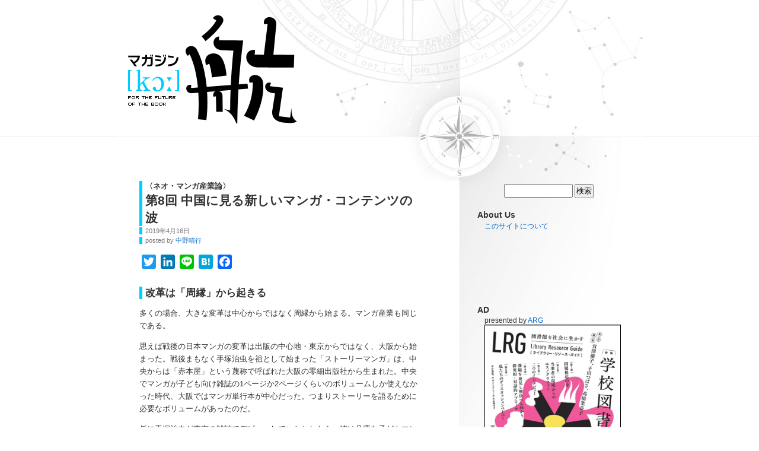

--- FILE ---
content_type: text/html; charset=UTF-8
request_url: https://magazine-k.jp/2019/04/16/neo-manga-industry-08/
body_size: 100210
content:
<!DOCTYPE html PUBLIC "-//W3C//DTD XHTML 1.0 Transitional//EN" "http://www.w3.org/TR/xhtml1/DTD/xhtml1-transitional.dtd">
<html xmlns="http://www.w3.org/1999/xhtml" lang="ja">
<head profile="http://gmpg.org/xfn/11">
<meta name="google-site-verification" content="WZpPfOGfX2wlMWvYuYBAv5LdOXWaVmLu3CRDKvIT7OU" />
<meta http-equiv="Content-Type" content="text/html; charset=UTF-8" />
<title>第8回 中国に見る新しいマンガ・コンテンツの波 &laquo;  マガジン航[kɔː]</title>
<link rel="stylesheet" href="https://magazine-k.jp/wp-content/themes/kou_checker/style.css" type="text/css" media="screen" />
<link rel="pingback" href="https://magazine-k.jp/xmlrpc.php" />
<link rel="shortcut icon" href="https://magazine-k.jp/wp-content/themes/kou_checker/favicon.ico" />
 
<meta name='robots' content='max-image-preview:large' />
	<style>img:is([sizes="auto" i], [sizes^="auto," i]) { contain-intrinsic-size: 3000px 1500px }</style>
	<link rel='dns-prefetch' href='//static.addtoany.com' />
<link rel='dns-prefetch' href='//stats.wp.com' />
<link rel='dns-prefetch' href='//v0.wordpress.com' />
<link rel="alternate" type="application/rss+xml" title="マガジン航[kɔː] &raquo; フィード" href="https://magazine-k.jp/feed/" />
<link rel="alternate" type="application/rss+xml" title="マガジン航[kɔː] &raquo; コメントフィード" href="https://magazine-k.jp/comments/feed/" />
<script type="text/javascript">
/* <![CDATA[ */
window._wpemojiSettings = {"baseUrl":"https:\/\/s.w.org\/images\/core\/emoji\/16.0.1\/72x72\/","ext":".png","svgUrl":"https:\/\/s.w.org\/images\/core\/emoji\/16.0.1\/svg\/","svgExt":".svg","source":{"concatemoji":"https:\/\/magazine-k.jp\/wp-includes\/js\/wp-emoji-release.min.js?ver=6.8.3"}};
/*! This file is auto-generated */
!function(s,n){var o,i,e;function c(e){try{var t={supportTests:e,timestamp:(new Date).valueOf()};sessionStorage.setItem(o,JSON.stringify(t))}catch(e){}}function p(e,t,n){e.clearRect(0,0,e.canvas.width,e.canvas.height),e.fillText(t,0,0);var t=new Uint32Array(e.getImageData(0,0,e.canvas.width,e.canvas.height).data),a=(e.clearRect(0,0,e.canvas.width,e.canvas.height),e.fillText(n,0,0),new Uint32Array(e.getImageData(0,0,e.canvas.width,e.canvas.height).data));return t.every(function(e,t){return e===a[t]})}function u(e,t){e.clearRect(0,0,e.canvas.width,e.canvas.height),e.fillText(t,0,0);for(var n=e.getImageData(16,16,1,1),a=0;a<n.data.length;a++)if(0!==n.data[a])return!1;return!0}function f(e,t,n,a){switch(t){case"flag":return n(e,"\ud83c\udff3\ufe0f\u200d\u26a7\ufe0f","\ud83c\udff3\ufe0f\u200b\u26a7\ufe0f")?!1:!n(e,"\ud83c\udde8\ud83c\uddf6","\ud83c\udde8\u200b\ud83c\uddf6")&&!n(e,"\ud83c\udff4\udb40\udc67\udb40\udc62\udb40\udc65\udb40\udc6e\udb40\udc67\udb40\udc7f","\ud83c\udff4\u200b\udb40\udc67\u200b\udb40\udc62\u200b\udb40\udc65\u200b\udb40\udc6e\u200b\udb40\udc67\u200b\udb40\udc7f");case"emoji":return!a(e,"\ud83e\udedf")}return!1}function g(e,t,n,a){var r="undefined"!=typeof WorkerGlobalScope&&self instanceof WorkerGlobalScope?new OffscreenCanvas(300,150):s.createElement("canvas"),o=r.getContext("2d",{willReadFrequently:!0}),i=(o.textBaseline="top",o.font="600 32px Arial",{});return e.forEach(function(e){i[e]=t(o,e,n,a)}),i}function t(e){var t=s.createElement("script");t.src=e,t.defer=!0,s.head.appendChild(t)}"undefined"!=typeof Promise&&(o="wpEmojiSettingsSupports",i=["flag","emoji"],n.supports={everything:!0,everythingExceptFlag:!0},e=new Promise(function(e){s.addEventListener("DOMContentLoaded",e,{once:!0})}),new Promise(function(t){var n=function(){try{var e=JSON.parse(sessionStorage.getItem(o));if("object"==typeof e&&"number"==typeof e.timestamp&&(new Date).valueOf()<e.timestamp+604800&&"object"==typeof e.supportTests)return e.supportTests}catch(e){}return null}();if(!n){if("undefined"!=typeof Worker&&"undefined"!=typeof OffscreenCanvas&&"undefined"!=typeof URL&&URL.createObjectURL&&"undefined"!=typeof Blob)try{var e="postMessage("+g.toString()+"("+[JSON.stringify(i),f.toString(),p.toString(),u.toString()].join(",")+"));",a=new Blob([e],{type:"text/javascript"}),r=new Worker(URL.createObjectURL(a),{name:"wpTestEmojiSupports"});return void(r.onmessage=function(e){c(n=e.data),r.terminate(),t(n)})}catch(e){}c(n=g(i,f,p,u))}t(n)}).then(function(e){for(var t in e)n.supports[t]=e[t],n.supports.everything=n.supports.everything&&n.supports[t],"flag"!==t&&(n.supports.everythingExceptFlag=n.supports.everythingExceptFlag&&n.supports[t]);n.supports.everythingExceptFlag=n.supports.everythingExceptFlag&&!n.supports.flag,n.DOMReady=!1,n.readyCallback=function(){n.DOMReady=!0}}).then(function(){return e}).then(function(){var e;n.supports.everything||(n.readyCallback(),(e=n.source||{}).concatemoji?t(e.concatemoji):e.wpemoji&&e.twemoji&&(t(e.twemoji),t(e.wpemoji)))}))}((window,document),window._wpemojiSettings);
/* ]]> */
</script>
<style id='wp-emoji-styles-inline-css' type='text/css'>

	img.wp-smiley, img.emoji {
		display: inline !important;
		border: none !important;
		box-shadow: none !important;
		height: 1em !important;
		width: 1em !important;
		margin: 0 0.07em !important;
		vertical-align: -0.1em !important;
		background: none !important;
		padding: 0 !important;
	}
</style>
<link rel='stylesheet' id='wp-block-library-css' href='https://magazine-k.jp/wp-includes/css/dist/block-library/style.min.css?ver=6.8.3' type='text/css' media='all' />
<style id='classic-theme-styles-inline-css' type='text/css'>
/*! This file is auto-generated */
.wp-block-button__link{color:#fff;background-color:#32373c;border-radius:9999px;box-shadow:none;text-decoration:none;padding:calc(.667em + 2px) calc(1.333em + 2px);font-size:1.125em}.wp-block-file__button{background:#32373c;color:#fff;text-decoration:none}
</style>
<link rel='stylesheet' id='mediaelement-css' href='https://magazine-k.jp/wp-includes/js/mediaelement/mediaelementplayer-legacy.min.css?ver=4.2.17' type='text/css' media='all' />
<link rel='stylesheet' id='wp-mediaelement-css' href='https://magazine-k.jp/wp-includes/js/mediaelement/wp-mediaelement.min.css?ver=6.8.3' type='text/css' media='all' />
<style id='jetpack-sharing-buttons-style-inline-css' type='text/css'>
.jetpack-sharing-buttons__services-list{display:flex;flex-direction:row;flex-wrap:wrap;gap:0;list-style-type:none;margin:5px;padding:0}.jetpack-sharing-buttons__services-list.has-small-icon-size{font-size:12px}.jetpack-sharing-buttons__services-list.has-normal-icon-size{font-size:16px}.jetpack-sharing-buttons__services-list.has-large-icon-size{font-size:24px}.jetpack-sharing-buttons__services-list.has-huge-icon-size{font-size:36px}@media print{.jetpack-sharing-buttons__services-list{display:none!important}}.editor-styles-wrapper .wp-block-jetpack-sharing-buttons{gap:0;padding-inline-start:0}ul.jetpack-sharing-buttons__services-list.has-background{padding:1.25em 2.375em}
</style>
<style id='global-styles-inline-css' type='text/css'>
:root{--wp--preset--aspect-ratio--square: 1;--wp--preset--aspect-ratio--4-3: 4/3;--wp--preset--aspect-ratio--3-4: 3/4;--wp--preset--aspect-ratio--3-2: 3/2;--wp--preset--aspect-ratio--2-3: 2/3;--wp--preset--aspect-ratio--16-9: 16/9;--wp--preset--aspect-ratio--9-16: 9/16;--wp--preset--color--black: #000000;--wp--preset--color--cyan-bluish-gray: #abb8c3;--wp--preset--color--white: #ffffff;--wp--preset--color--pale-pink: #f78da7;--wp--preset--color--vivid-red: #cf2e2e;--wp--preset--color--luminous-vivid-orange: #ff6900;--wp--preset--color--luminous-vivid-amber: #fcb900;--wp--preset--color--light-green-cyan: #7bdcb5;--wp--preset--color--vivid-green-cyan: #00d084;--wp--preset--color--pale-cyan-blue: #8ed1fc;--wp--preset--color--vivid-cyan-blue: #0693e3;--wp--preset--color--vivid-purple: #9b51e0;--wp--preset--gradient--vivid-cyan-blue-to-vivid-purple: linear-gradient(135deg,rgba(6,147,227,1) 0%,rgb(155,81,224) 100%);--wp--preset--gradient--light-green-cyan-to-vivid-green-cyan: linear-gradient(135deg,rgb(122,220,180) 0%,rgb(0,208,130) 100%);--wp--preset--gradient--luminous-vivid-amber-to-luminous-vivid-orange: linear-gradient(135deg,rgba(252,185,0,1) 0%,rgba(255,105,0,1) 100%);--wp--preset--gradient--luminous-vivid-orange-to-vivid-red: linear-gradient(135deg,rgba(255,105,0,1) 0%,rgb(207,46,46) 100%);--wp--preset--gradient--very-light-gray-to-cyan-bluish-gray: linear-gradient(135deg,rgb(238,238,238) 0%,rgb(169,184,195) 100%);--wp--preset--gradient--cool-to-warm-spectrum: linear-gradient(135deg,rgb(74,234,220) 0%,rgb(151,120,209) 20%,rgb(207,42,186) 40%,rgb(238,44,130) 60%,rgb(251,105,98) 80%,rgb(254,248,76) 100%);--wp--preset--gradient--blush-light-purple: linear-gradient(135deg,rgb(255,206,236) 0%,rgb(152,150,240) 100%);--wp--preset--gradient--blush-bordeaux: linear-gradient(135deg,rgb(254,205,165) 0%,rgb(254,45,45) 50%,rgb(107,0,62) 100%);--wp--preset--gradient--luminous-dusk: linear-gradient(135deg,rgb(255,203,112) 0%,rgb(199,81,192) 50%,rgb(65,88,208) 100%);--wp--preset--gradient--pale-ocean: linear-gradient(135deg,rgb(255,245,203) 0%,rgb(182,227,212) 50%,rgb(51,167,181) 100%);--wp--preset--gradient--electric-grass: linear-gradient(135deg,rgb(202,248,128) 0%,rgb(113,206,126) 100%);--wp--preset--gradient--midnight: linear-gradient(135deg,rgb(2,3,129) 0%,rgb(40,116,252) 100%);--wp--preset--font-size--small: 13px;--wp--preset--font-size--medium: 20px;--wp--preset--font-size--large: 36px;--wp--preset--font-size--x-large: 42px;--wp--preset--spacing--20: 0.44rem;--wp--preset--spacing--30: 0.67rem;--wp--preset--spacing--40: 1rem;--wp--preset--spacing--50: 1.5rem;--wp--preset--spacing--60: 2.25rem;--wp--preset--spacing--70: 3.38rem;--wp--preset--spacing--80: 5.06rem;--wp--preset--shadow--natural: 6px 6px 9px rgba(0, 0, 0, 0.2);--wp--preset--shadow--deep: 12px 12px 50px rgba(0, 0, 0, 0.4);--wp--preset--shadow--sharp: 6px 6px 0px rgba(0, 0, 0, 0.2);--wp--preset--shadow--outlined: 6px 6px 0px -3px rgba(255, 255, 255, 1), 6px 6px rgba(0, 0, 0, 1);--wp--preset--shadow--crisp: 6px 6px 0px rgba(0, 0, 0, 1);}:where(.is-layout-flex){gap: 0.5em;}:where(.is-layout-grid){gap: 0.5em;}body .is-layout-flex{display: flex;}.is-layout-flex{flex-wrap: wrap;align-items: center;}.is-layout-flex > :is(*, div){margin: 0;}body .is-layout-grid{display: grid;}.is-layout-grid > :is(*, div){margin: 0;}:where(.wp-block-columns.is-layout-flex){gap: 2em;}:where(.wp-block-columns.is-layout-grid){gap: 2em;}:where(.wp-block-post-template.is-layout-flex){gap: 1.25em;}:where(.wp-block-post-template.is-layout-grid){gap: 1.25em;}.has-black-color{color: var(--wp--preset--color--black) !important;}.has-cyan-bluish-gray-color{color: var(--wp--preset--color--cyan-bluish-gray) !important;}.has-white-color{color: var(--wp--preset--color--white) !important;}.has-pale-pink-color{color: var(--wp--preset--color--pale-pink) !important;}.has-vivid-red-color{color: var(--wp--preset--color--vivid-red) !important;}.has-luminous-vivid-orange-color{color: var(--wp--preset--color--luminous-vivid-orange) !important;}.has-luminous-vivid-amber-color{color: var(--wp--preset--color--luminous-vivid-amber) !important;}.has-light-green-cyan-color{color: var(--wp--preset--color--light-green-cyan) !important;}.has-vivid-green-cyan-color{color: var(--wp--preset--color--vivid-green-cyan) !important;}.has-pale-cyan-blue-color{color: var(--wp--preset--color--pale-cyan-blue) !important;}.has-vivid-cyan-blue-color{color: var(--wp--preset--color--vivid-cyan-blue) !important;}.has-vivid-purple-color{color: var(--wp--preset--color--vivid-purple) !important;}.has-black-background-color{background-color: var(--wp--preset--color--black) !important;}.has-cyan-bluish-gray-background-color{background-color: var(--wp--preset--color--cyan-bluish-gray) !important;}.has-white-background-color{background-color: var(--wp--preset--color--white) !important;}.has-pale-pink-background-color{background-color: var(--wp--preset--color--pale-pink) !important;}.has-vivid-red-background-color{background-color: var(--wp--preset--color--vivid-red) !important;}.has-luminous-vivid-orange-background-color{background-color: var(--wp--preset--color--luminous-vivid-orange) !important;}.has-luminous-vivid-amber-background-color{background-color: var(--wp--preset--color--luminous-vivid-amber) !important;}.has-light-green-cyan-background-color{background-color: var(--wp--preset--color--light-green-cyan) !important;}.has-vivid-green-cyan-background-color{background-color: var(--wp--preset--color--vivid-green-cyan) !important;}.has-pale-cyan-blue-background-color{background-color: var(--wp--preset--color--pale-cyan-blue) !important;}.has-vivid-cyan-blue-background-color{background-color: var(--wp--preset--color--vivid-cyan-blue) !important;}.has-vivid-purple-background-color{background-color: var(--wp--preset--color--vivid-purple) !important;}.has-black-border-color{border-color: var(--wp--preset--color--black) !important;}.has-cyan-bluish-gray-border-color{border-color: var(--wp--preset--color--cyan-bluish-gray) !important;}.has-white-border-color{border-color: var(--wp--preset--color--white) !important;}.has-pale-pink-border-color{border-color: var(--wp--preset--color--pale-pink) !important;}.has-vivid-red-border-color{border-color: var(--wp--preset--color--vivid-red) !important;}.has-luminous-vivid-orange-border-color{border-color: var(--wp--preset--color--luminous-vivid-orange) !important;}.has-luminous-vivid-amber-border-color{border-color: var(--wp--preset--color--luminous-vivid-amber) !important;}.has-light-green-cyan-border-color{border-color: var(--wp--preset--color--light-green-cyan) !important;}.has-vivid-green-cyan-border-color{border-color: var(--wp--preset--color--vivid-green-cyan) !important;}.has-pale-cyan-blue-border-color{border-color: var(--wp--preset--color--pale-cyan-blue) !important;}.has-vivid-cyan-blue-border-color{border-color: var(--wp--preset--color--vivid-cyan-blue) !important;}.has-vivid-purple-border-color{border-color: var(--wp--preset--color--vivid-purple) !important;}.has-vivid-cyan-blue-to-vivid-purple-gradient-background{background: var(--wp--preset--gradient--vivid-cyan-blue-to-vivid-purple) !important;}.has-light-green-cyan-to-vivid-green-cyan-gradient-background{background: var(--wp--preset--gradient--light-green-cyan-to-vivid-green-cyan) !important;}.has-luminous-vivid-amber-to-luminous-vivid-orange-gradient-background{background: var(--wp--preset--gradient--luminous-vivid-amber-to-luminous-vivid-orange) !important;}.has-luminous-vivid-orange-to-vivid-red-gradient-background{background: var(--wp--preset--gradient--luminous-vivid-orange-to-vivid-red) !important;}.has-very-light-gray-to-cyan-bluish-gray-gradient-background{background: var(--wp--preset--gradient--very-light-gray-to-cyan-bluish-gray) !important;}.has-cool-to-warm-spectrum-gradient-background{background: var(--wp--preset--gradient--cool-to-warm-spectrum) !important;}.has-blush-light-purple-gradient-background{background: var(--wp--preset--gradient--blush-light-purple) !important;}.has-blush-bordeaux-gradient-background{background: var(--wp--preset--gradient--blush-bordeaux) !important;}.has-luminous-dusk-gradient-background{background: var(--wp--preset--gradient--luminous-dusk) !important;}.has-pale-ocean-gradient-background{background: var(--wp--preset--gradient--pale-ocean) !important;}.has-electric-grass-gradient-background{background: var(--wp--preset--gradient--electric-grass) !important;}.has-midnight-gradient-background{background: var(--wp--preset--gradient--midnight) !important;}.has-small-font-size{font-size: var(--wp--preset--font-size--small) !important;}.has-medium-font-size{font-size: var(--wp--preset--font-size--medium) !important;}.has-large-font-size{font-size: var(--wp--preset--font-size--large) !important;}.has-x-large-font-size{font-size: var(--wp--preset--font-size--x-large) !important;}
:where(.wp-block-post-template.is-layout-flex){gap: 1.25em;}:where(.wp-block-post-template.is-layout-grid){gap: 1.25em;}
:where(.wp-block-columns.is-layout-flex){gap: 2em;}:where(.wp-block-columns.is-layout-grid){gap: 2em;}
:root :where(.wp-block-pullquote){font-size: 1.5em;line-height: 1.6;}
</style>
<link rel='stylesheet' id='addtoany-css' href='https://magazine-k.jp/wp-content/plugins/add-to-any/addtoany.min.css?ver=1.16' type='text/css' media='all' />
<script type="text/javascript" id="addtoany-core-js-before">
/* <![CDATA[ */
window.a2a_config=window.a2a_config||{};a2a_config.callbacks=[];a2a_config.overlays=[];a2a_config.templates={};a2a_localize = {
	Share: "共有",
	Save: "ブックマーク",
	Subscribe: "購読",
	Email: "メール",
	Bookmark: "ブックマーク",
	ShowAll: "すべて表示する",
	ShowLess: "小さく表示する",
	FindServices: "サービスを探す",
	FindAnyServiceToAddTo: "追加するサービスを今すぐ探す",
	PoweredBy: "Powered by",
	ShareViaEmail: "メールでシェアする",
	SubscribeViaEmail: "メールで購読する",
	BookmarkInYourBrowser: "ブラウザにブックマーク",
	BookmarkInstructions: "このページをブックマークするには、 Ctrl+D または \u2318+D を押下。",
	AddToYourFavorites: "お気に入りに追加",
	SendFromWebOrProgram: "任意のメールアドレスまたはメールプログラムから送信",
	EmailProgram: "メールプログラム",
	More: "詳細&#8230;",
	ThanksForSharing: "共有ありがとうございます !",
	ThanksForFollowing: "フォローありがとうございます !"
};
/* ]]> */
</script>
<script type="text/javascript" defer src="https://static.addtoany.com/menu/page.js" id="addtoany-core-js"></script>
<script type="text/javascript" src="https://magazine-k.jp/wp-includes/js/jquery/jquery.min.js?ver=3.7.1" id="jquery-core-js"></script>
<script type="text/javascript" src="https://magazine-k.jp/wp-includes/js/jquery/jquery-migrate.min.js?ver=3.4.1" id="jquery-migrate-js"></script>
<script type="text/javascript" defer src="https://magazine-k.jp/wp-content/plugins/add-to-any/addtoany.min.js?ver=1.1" id="addtoany-jquery-js"></script>
<link rel="https://api.w.org/" href="https://magazine-k.jp/wp-json/" /><link rel="alternate" title="JSON" type="application/json" href="https://magazine-k.jp/wp-json/wp/v2/posts/24859" /><link rel="EditURI" type="application/rsd+xml" title="RSD" href="https://magazine-k.jp/xmlrpc.php?rsd" />
<meta name="generator" content="WordPress 6.8.3" />
<link rel="canonical" href="https://magazine-k.jp/2019/04/16/neo-manga-industry-08/" />
<link rel='shortlink' href='https://wp.me/pap2RL-6sX' />
<link rel="alternate" title="oEmbed (JSON)" type="application/json+oembed" href="https://magazine-k.jp/wp-json/oembed/1.0/embed?url=https%3A%2F%2Fmagazine-k.jp%2F2019%2F04%2F16%2Fneo-manga-industry-08%2F" />
<link rel="alternate" title="oEmbed (XML)" type="text/xml+oembed" href="https://magazine-k.jp/wp-json/oembed/1.0/embed?url=https%3A%2F%2Fmagazine-k.jp%2F2019%2F04%2F16%2Fneo-manga-industry-08%2F&#038;format=xml" />

	<!--MP Share Center Styles-->
	<style>
	.mp-share-buttons, .mp-share-boxes { display: inline; }
	.mp-share-buttons li, .mp-share-boxes li { float: left; list-style: none !important; padding-right: 20px; }
	.mp-share-clear-fix { clear: both; }
	#mp-share-below-action { font-size: 33px; line-height: 36px; display: block; padding: 5px; }
	</style>

<link rel="image_src" href="https://magazine-k.jp/wp-content/uploads/2019/04/hitori.jpg" /><!-- Facebook Like Thumbnail -->
	<style>img#wpstats{display:none}</style>
		<link rel="amphtml" href="https://magazine-k.jp/2019/04/16/neo-manga-industry-08/amp/">
<!-- Jetpack Open Graph Tags -->
<meta property="og:type" content="article" />
<meta property="og:title" content="第8回 中国に見る新しいマンガ・コンテンツの波" />
<meta property="og:url" content="https://magazine-k.jp/2019/04/16/neo-manga-industry-08/" />
<meta property="og:description" content="改革は「周縁」から起きる 多くの場合、大きな変革は中心からではなく周縁から始まる。マンガ産業も同じである。 思&hellip;" />
<meta property="article:published_time" content="2019-04-16T00:00:01+00:00" />
<meta property="article:modified_time" content="2019-04-16T03:11:55+00:00" />
<meta property="og:site_name" content="マガジン航[kɔː]" />
<meta property="og:image" content="https://magazine-k.jp/wp-content/uploads/2017/04/neo-manga-industry.jpg" />
<meta property="og:image:width" content="487" />
<meta property="og:image:height" content="246" />
<meta property="og:image:alt" content="" />
<meta property="og:locale" content="ja_JP" />
<meta name="twitter:text:title" content="第8回 中国に見る新しいマンガ・コンテンツの波" />
<meta name="twitter:image" content="https://magazine-k.jp/wp-content/uploads/2017/04/neo-manga-industry.jpg?w=640" />
<meta name="twitter:card" content="summary_large_image" />

<!-- End Jetpack Open Graph Tags -->
<link rel="icon" href="https://magazine-k.jp/wp-content/uploads/2015/09/cropped-magko_logo-32x32.jpg" sizes="32x32" />
<link rel="icon" href="https://magazine-k.jp/wp-content/uploads/2015/09/cropped-magko_logo-192x192.jpg" sizes="192x192" />
<link rel="apple-touch-icon" href="https://magazine-k.jp/wp-content/uploads/2015/09/cropped-magko_logo-180x180.jpg" />
<meta name="msapplication-TileImage" content="https://magazine-k.jp/wp-content/uploads/2015/09/cropped-magko_logo-270x270.jpg" />

<meta property="og:type" content="article" />
<meta property="og:title" content="第8回 中国に見る新しいマンガ・コンテンツの波">
<meta property="og:url" content="http://magazine-k.jp/2019/04/16/neo-manga-industry-08/">
<meta property="og:site_name" content="マガジン航[kɔː]" />

<script>
  (function(i,s,o,g,r,a,m){i['GoogleAnalyticsObject']=r;i[r]=i[r]||function(){
  (i[r].q=i[r].q||[]).push(arguments)},i[r].l=1*new Date();a=s.createElement(o),
  m=s.getElementsByTagName(o)[0];a.async=1;a.src=g;m.parentNode.insertBefore(a,m)
  })(window,document,'script','//www.google-analytics.com/analytics.js','ga');

  ga('create', 'UA-61333910-1', 'auto');
  ga('send', 'pageview');

</script>

</head>
<body class="wp-singular post-template-default single single-post postid-24859 single-format-standard wp-theme-kou_checker">
<div id="page">
<div id="header" role="banner">
	<div id="headerimg">
		<h1><a href="https://magazine-k.jp/"><span>マガジン航[kɔː]</span></a></h1>
		<div class="description">for the future of the book</div>
	</div>
</div>
<hr />

	<div id="content" class="widecolumn" role="main">

	
		<div class="post-24859 post type-post status-publish format-standard has-post-thumbnail hentry category-neo-manga-industry" id="post-24859" >
			<div class="series_header no_image">
		<a href="https://magazine-k.jp/category/series/neo-manga-industry/" title="連載企画『ネオ・マンガ産業論』の記事一覧へ">
        	〈ネオ・マンガ産業論〉		</a>
		</div>
        	<h2>	<a href="https://magazine-k.jp/2019/04/16/neo-manga-industry-08/" rel="bookmark" title="第8回 中国に見る新しいマンガ・コンテンツの波 のパーマリンク">
		第8回 中国に見る新しいマンガ・コンテンツの波</a>
	</h2>	<small>2019年4月16日</small><br /><small>posted by <a href="https://magazine-k.jp/author/nakano-haruyuki/">中野晴行</a></small>
	
	<div class="entry">

			<div class="addtoany_share_save_container addtoany_content addtoany_content_top"><div class="a2a_kit a2a_kit_size_24 addtoany_list" data-a2a-url="https://magazine-k.jp/2019/04/16/neo-manga-industry-08/" data-a2a-title="第8回 中国に見る新しいマンガ・コンテンツの波"><a class="a2a_button_twitter" href="https://www.addtoany.com/add_to/twitter?linkurl=https%3A%2F%2Fmagazine-k.jp%2F2019%2F04%2F16%2Fneo-manga-industry-08%2F&amp;linkname=%E7%AC%AC8%E5%9B%9E%20%E4%B8%AD%E5%9B%BD%E3%81%AB%E8%A6%8B%E3%82%8B%E6%96%B0%E3%81%97%E3%81%84%E3%83%9E%E3%83%B3%E3%82%AC%E3%83%BB%E3%82%B3%E3%83%B3%E3%83%86%E3%83%B3%E3%83%84%E3%81%AE%E6%B3%A2" title="Twitter" rel="nofollow noopener" target="_blank"></a><a class="a2a_button_linkedin" href="https://www.addtoany.com/add_to/linkedin?linkurl=https%3A%2F%2Fmagazine-k.jp%2F2019%2F04%2F16%2Fneo-manga-industry-08%2F&amp;linkname=%E7%AC%AC8%E5%9B%9E%20%E4%B8%AD%E5%9B%BD%E3%81%AB%E8%A6%8B%E3%82%8B%E6%96%B0%E3%81%97%E3%81%84%E3%83%9E%E3%83%B3%E3%82%AC%E3%83%BB%E3%82%B3%E3%83%B3%E3%83%86%E3%83%B3%E3%83%84%E3%81%AE%E6%B3%A2" title="LinkedIn" rel="nofollow noopener" target="_blank"></a><a class="a2a_button_line" href="https://www.addtoany.com/add_to/line?linkurl=https%3A%2F%2Fmagazine-k.jp%2F2019%2F04%2F16%2Fneo-manga-industry-08%2F&amp;linkname=%E7%AC%AC8%E5%9B%9E%20%E4%B8%AD%E5%9B%BD%E3%81%AB%E8%A6%8B%E3%82%8B%E6%96%B0%E3%81%97%E3%81%84%E3%83%9E%E3%83%B3%E3%82%AC%E3%83%BB%E3%82%B3%E3%83%B3%E3%83%86%E3%83%B3%E3%83%84%E3%81%AE%E6%B3%A2" title="Line" rel="nofollow noopener" target="_blank"></a><a class="a2a_button_hatena" href="https://www.addtoany.com/add_to/hatena?linkurl=https%3A%2F%2Fmagazine-k.jp%2F2019%2F04%2F16%2Fneo-manga-industry-08%2F&amp;linkname=%E7%AC%AC8%E5%9B%9E%20%E4%B8%AD%E5%9B%BD%E3%81%AB%E8%A6%8B%E3%82%8B%E6%96%B0%E3%81%97%E3%81%84%E3%83%9E%E3%83%B3%E3%82%AC%E3%83%BB%E3%82%B3%E3%83%B3%E3%83%86%E3%83%B3%E3%83%84%E3%81%AE%E6%B3%A2" title="Hatena" rel="nofollow noopener" target="_blank"></a><a class="a2a_button_facebook" href="https://www.addtoany.com/add_to/facebook?linkurl=https%3A%2F%2Fmagazine-k.jp%2F2019%2F04%2F16%2Fneo-manga-industry-08%2F&amp;linkname=%E7%AC%AC8%E5%9B%9E%20%E4%B8%AD%E5%9B%BD%E3%81%AB%E8%A6%8B%E3%82%8B%E6%96%B0%E3%81%97%E3%81%84%E3%83%9E%E3%83%B3%E3%82%AC%E3%83%BB%E3%82%B3%E3%83%B3%E3%83%86%E3%83%B3%E3%83%84%E3%81%AE%E6%B3%A2" title="Facebook" rel="nofollow noopener" target="_blank"></a></div></div><h3>改革は「周縁」から起きる</h3>
<p>多くの場合、大きな変革は中心からではなく周縁から始まる。マンガ産業も同じである。</p>
<p>思えば戦後の日本マンガの変革は出版の中心地・東京からではなく、大阪から始まった。戦後まもなく手塚治虫を祖として始まった「ストーリーマンガ」は、中央からは「赤本屋」という蔑称で呼ばれた大阪の零細出版社から生まれた。中央でマンガが子ども向け雑誌の1ページか2ページくらいのボリュームしか使えなかった時代、大阪ではマンガ単行本が中心だった。つまりストーリーを語るために必要なボリュームがあったのだ。</p>
<p>仮に手塚治虫が東京の雑誌でデビューしていたとしたら、彼は凡庸な子どもマンガの作家に終わっていたかもしれない。デビュー間もない手塚が、単行本デビュー作の『新寶島』（酒井七馬との合作）を引っさげて上京したとき、東京の大家のひとりは「これはマンガではない。こんなマンガはあなただけにしてほしい」と言った。その後、手塚は大阪でめきめき力を付け、人気を獲得していき、ついに東京での<span class="_5yl5">本格</span>デビューを「漫画少年」という最高の舞台で飾る。初期の代表作『ジャングル大帝』がそのときの作品だ。</p>
<p>1950年代半ばには、やはり大阪から、マンガ表現を根底から覆し、現在のコミックにまでつながるムーブメントを起こした「劇画」が生まれている。舞台となったのは中央集権的な出版流通システムからはドロップアウトしたマイナーな出版社が細々とつくる「貸本マンガ」の世界。書店に並ぶのではなく、本を一泊5円程度の安価で貸し出す貸本屋にだけ並んだマンガ単行本である。</p>
<p>「劇画」の名付け親だった辰巳ヨシヒロも、のちにミスター劇画となるさいとう・たかをも当時はまだ20歳前後の若者だ。彼らは子どもが読むのではなく、自分たちと同世代の若者が読むマンガを生み出し、大人のマンガ読者を開拓した。中央の出版界は彼らの作品を「下品で残酷」「絵が汚い」などと酷評したが、やがてマンガ出版そのものが空前の劇画ブームに飲み込まれていった。</p>
<p>1960年代後半の青年コミック誌ブームを支えたのは、貸本劇画出身の若い描き手たちであり、「月刊漫画ガロ」や「ＣＯＭ」といったマイナー誌で新人デビューした描き手たちだった。大阪のマンガ出版はこの間に中央との競争に敗れて衰退してしまうが、今度はマイナー誌が周縁の役目を担ったわけだ。さらに1970年代に登場する「ニューウェーブ」と呼ばれる作家たちのバックボーンになるのは「三流エロ劇画誌」と呼ばれたマイナー雑誌であり、1980年代に入ると「ロリコン雑誌」が周縁としての役割を果たすことになった。</p>
<p>中央の出版社は、周縁で生まれた新しいマンガを取り込むことで新しい描き手と、新しい市場を労なく手に入れ、マンガ出版を産業と呼ばれる規模にまで発展させることに成功した。一方で、変革の原動力となった周縁の零細出版社は、描き手と市場を資本力に勝る中央に奪われ、消えていくしかなかった。</p>
<p>1990年代半ばを境に、日本のマンガ出版がパワーを失っていったのは、マンガ産業の中央集権化が進んで、周縁と呼ぶべき場所がなくなったからではないのか。そのために、大きな変革を起こすことができなくなったからではないのか。私は長年そう考え、<a href="http://www.chikumashobo.co.jp/product/9784480873460/" target="_blank" rel="noopener noreferrer">『マンガ産業論』</a>や<a href="https://books.spaceshower.jp/books/isbn-60203481" target="_blank" rel="noopener noreferrer">『マンガ進化論』</a>の中で繰り返し語ってきた。</p>
<p>ところが、ここ10年ばかりの間に、新たな周縁が生まれているのだ。それが東アジアのマンガだ。「周縁」という言葉を使うことで、あるいは差別的な意図を感じる人がいるかもしれないが、私にはまったくそのつもりがないことを明言しておく。文化人類学で言うような「中央を活性化する周縁」という意味で使っているだけで、これまでに書いたことからも理解してもらえるように、周縁の存在には肯定的な意義を感じている。もしも「東アジアという周縁」から新たなマンガの波が起きるのだとすれば、それはマンガそのものの未来にとってプラスになる可能性が高いとさえ見ているのだ。</p>
<h3>テンセントコミックとウェブトゥーン</h3>
<p>マンガ表現の新しいスタイル。それは韓国で生まれたウェブトゥーンだ。日本でもスマートフォン向けに配信される縦スクロール読みのウェブトゥーンは定着し、電子コミックのスタンダードになりつつある。しかし、紙のマンガ出版市場が減少傾向にあるとは言え、2412億円（『出版月報』2019年2月号）もある日本では、韓国とは少し事情が違っている。韓国のウェブトゥーンが電子コミックとして完結しているのに対して、日本の場合はリクープするためには紙の単行本にもする必要があるため、コマ割りやページの〝引き〟という紙のマンガならではの表現方法を残さざるを得ないのだ。</p>
<p>一方で、同じようにウェブトゥーンを取り入れながら、紙を意識せず電子コミックとして完結させることで新たな進化を始めているのが、中国だ。</p>
<p>JETROが2018年に発表した<a href="https://www.jetro.go.jp/ext_images/_Reports/02/2018/ab0ab7636de81fe2/publishing.pdf" target="_blank" rel="noopener noreferrer">『中国出版市場調査』</a>によれば、2017年3月の中国でのマンガ・アニメアプリのアクティブユーザーは1ヶ月あたり6585万人。日本の出版社と契約した日本マンガの作品、『ドラゴンボール』『スラムダンク』『テニスの王子様』などの人気も高いが、それ以上に読まれているのがウェブトゥーン形式で描かれた中国人マンガ家によるオリジナル作品だという。</p>
<p>私は、非常勤講師として教えている京都精華大学の授業の冒頭で、毎年学生たちに「友達にすすめたいマンガ」というアンケートをとっているのだが、ここ数年でその内容は大きく様変わりしてきた。韓国の留学生がとりあげる作品に、韓国を代表するウェブトゥーン配信レーベル「ネイバーコミック」のものが増え、中国の留学生がとりあげる作品に、やはり自国の配信レーベル「テンセントコミック」のものが増えているのだ。いずれもウェブトゥーン形式の作品である。</p>
<div id="attachment_24904" style="width: 310px" class="wp-caption alignnone"><a href="https://ac.qq.com/Comic/comicInfo/id/531490"><img fetchpriority="high" decoding="async" aria-describedby="caption-attachment-24904" class="wp-image-24904" src="https://magazine-k.jp/wp-content/uploads/2019/04/hitori.jpg" alt="" width="300" height="445" srcset="https://magazine-k.jp/wp-content/uploads/2019/04/hitori.jpg 750w, https://magazine-k.jp/wp-content/uploads/2019/04/hitori-202x300.jpg 202w, https://magazine-k.jp/wp-content/uploads/2019/04/hitori-691x1024.jpg 691w" sizes="(max-width: 300px) 100vw, 300px" /></a><p id="caption-attachment-24904" class="wp-caption-text">中国で人気のウェブトゥーン『一人之下』。</p></div>
<p>中国からの留学生が紹介してくれた『<a href="https://ac.qq.com/Comic/comicInfo/id/531490" target="_blank" rel="noopener noreferrer">一人之下（ひとりのした）</a>』（米二／天津動漫堂）は、2015年からテンセントコミックで配信されているウェブトゥーンだ。主人公は秘められた超能力を持つ若者・張楚嵐（ちょうそらん）。彼と同じような超能力を持つ人々は異人と呼ばれ、国営の配送会社の「速達」が密かに動きを監視している。「速達」に雇われた楚嵐が異人の絡む恐ろしい事件に巻き込まれていく、というサスペンスアクションだ。中国ではすでに100億ビューを超えているという。</p>
<p>2016年には中国のアニメ製作会社・パンダニウムの手でつくられたテレビアニメ版が日本でも放映され（東京MX系列）、2017年からは原作の日本語版が集英社のWEBマンガサイト<a href="https://shonenjumpplus.com/episode/13932016480029236443" target="_blank" rel="noopener noreferrer">「少年ジャンプ＋」</a>でも配信されている。</p>
<p>別の留学生が紹介してくれた墨飛×BING<a href="https://tw.manhuagui.com/comic/27922/368342.html" target="_blank" rel="noopener noreferrer">『閻王法則』</a>もテンセントコミックのヒット作だ。こちらもサスペンスアクションだが、縦スクロールで読ませるテクニックは『一人之下』よりも進化している。</p>
<div id="attachment_24911" style="width: 310px" class="wp-caption alignnone"><a href="https://tw.manhuagui.com/comic/27922/368342.html"><img decoding="async" aria-describedby="caption-attachment-24911" class="wp-image-24911" src="https://magazine-k.jp/wp-content/uploads/2019/04/the-law-of-the-yama-1.jpg" alt="" width="300" height="426" srcset="https://magazine-k.jp/wp-content/uploads/2019/04/the-law-of-the-yama-1.jpg 750w, https://magazine-k.jp/wp-content/uploads/2019/04/the-law-of-the-yama-1-211x300.jpg 211w, https://magazine-k.jp/wp-content/uploads/2019/04/the-law-of-the-yama-1-720x1024.jpg 720w" sizes="(max-width: 300px) 100vw, 300px" /></a><p id="caption-attachment-24911" class="wp-caption-text">墨飛×BINGの『閻王法則』。</p></div>
<p>2000年代のはじめから日本の出版社は中国企業との合弁で日本スタイルのマンガ雑誌を中国国内に普及させようと努力してきた。内容は日本のヒット作と中国の新人の作品を抱き合わせて編集するというものが中心だ。2012年には講談社が、日本の雑誌づくりのノウハウを中国に移植する目的で、広西出版伝媒集団との合弁で月刊誌「勁漫画（チンマンファ）」を創刊した。この雑誌の執筆陣はすべて中国の作家で、講談社は編集プロダクションとして中国人編集者をサポートするというのが特徴で、2015年には中国国内で新人マンガ賞を創立するなどもしている。</p>
<p>集英社も杭州市の翻翻動漫や中国国際動漫組織と手を組んで2006年から中国国際ストーリー漫画コンテスト「新星杯」を運営するほか、正規版の翻訳出版によって日本マンガの普及につとめている。</p>
<p>しかし、中国政府の規制や海賊版の横行の影響に加えて、広い国土を持つ中国で、日本のように全国津々浦々に雑誌を届けることは、インフラ面でもコスト面でも無理があった。</p>
<p>2000年代初頭の中国の若者はネットカフェなどで電子版のマンガを読んでいた。彼らが読んでいた電子版には日本マンガの海賊版が数多く含まれていた。スマホの登場によって中国の電子版マンガ読者はそのままウェブトゥーンに流れた。固定電話が普及していない中国では携帯電話やスマホは必需品であり、「誰もが持っている携帯端末が最良の読書端末になる」という法則はここでも生きていたのだ。</p>
<p>先に紹介したJETROの調査では、中国でのマンガ・アニメアプリの市場は快看漫画（クァイカンマンファ）とテンセントコミックがほぼ市場を二分していると紹介している。</p>
<div id="attachment_24901" style="width: 310px" class="wp-caption alignnone"><a href="https://www.kuaikanmanhua.com/"><img decoding="async" aria-describedby="caption-attachment-24901" class="wp-image-24901" src="https://magazine-k.jp/wp-content/uploads/2019/04/kuaikanmanhua.jpg" alt="" width="300" height="441" srcset="https://magazine-k.jp/wp-content/uploads/2019/04/kuaikanmanhua.jpg 750w, https://magazine-k.jp/wp-content/uploads/2019/04/kuaikanmanhua-204x300.jpg 204w, https://magazine-k.jp/wp-content/uploads/2019/04/kuaikanmanhua-696x1024.jpg 696w" sizes="(max-width: 300px) 100vw, 300px" /></a><p id="caption-attachment-24901" class="wp-caption-text">「快看漫画」のスマホ版トップページ。</p></div>
<p><a href="https://www.kuaikanmanhua.com/" target="_blank" rel="noopener noreferrer">快看漫画</a>は、中国の人気女性マンガ家・陈安妮（チェン・アンキ）が2014年にスタートさせたマンガ・アプリで、登録者は1億3000万人。アクティブユーザーは月に1506万人に登る。ユーザーは大人の女性が多く、腐女子系の作品が中心。一方のテンセントコミックは、アリババ、ファーウェイと並ぶ中国三大IT企業の一角・謄訊（テンセント）グループが2012年にスタートさせたマンガアプリだ。登録者数は1億9200万人。アクティブユーザーは月に1478万人。子ども向けから若者向けまで幅広いジャンルを扱っているのが特長だ。</p>
<p>これに続くのが、日本の集英社と提携して『ドラゴンボール』『スラムダンク』などの配信を手がけている漫画島で、日本の他にアメリカ、香港、韓国、台湾などのマンガの翻訳を配信して、アクティブユーザーは月に572万人。2015年に政府の規制で一時サイトを閉鎖された影響があるかもしれないが、翻訳ものが中国国内のオリジナル作品に押されているという構図も見えてくる。</p>
<h3>マンガ産業からACG産業へ</h3>
<p>まあここまでは「マンガの大変革」と呼ぶほどのことではないだろう。</p>
<p>私が注目しているのは、テンセントグループが進めようとしているコンテンツ戦略なのだ。中国のSNSである「徴博（ウェイボ）」の中でも二大勢力と言えば、新良（シナ）・グループの「新良徴博」とテンセントグループの「謄訊徴博」だ。ユーザーはそれぞれ2億人を超えると言われている。</p>
<p>テンセントコミックはこの謄訊徴博と連動している。マンガ家は謄訊徴博にウェブトゥーンの作品を投稿し、その中でアクセスの多い作品はテンセントコミックでも配信されるようになっているのだ。投稿作品に原稿料は発生しないが、テンセントコミックで配信される場合は、広告収入の一定割合がマンガ家に支払われる。</p>
<p>この広告収入が大きいのだ。人気マンガ家は<span class="_5yl5">日本の</span>原稿料や出版印税を遥かに超える収入を得ることができる。「中国には年収が億単位のマンガ家が何人もいる」と言われて久しいが、そのからくりがこの広告収入なのである。</p>
<p>さらに、テンセント・グループはその主力部門であるオンラインゲームの世界にもマンガのキャラクターを利用している。先に紹介した『閻王法則』はオンラインゲームにもなっているのだ。</p>
<p>さらに、テンセント・グループの中には、包括的業務提携を結ぶ上海の絵夢（えもん）アニメーションや、『キングコング　髑髏島の巨神』（レジェンダリー・ピクチャーズとの共同製作）や『ワンダーウーマン』（DCフィルムズほかとの共同製作）を製作したテンセント・ピクチャーズがあり、企画段階からハリウッドでの映画化も視野に入れていると言われている。</p>
<p>つまり、日本ではマンガは出版社が、アニメはテレビ局やアニメ会社が、映画は映画会社がと独立しながらメディアミックスがなされているが、中国ではテンセント・グループとテンセントが出資する企業を通して、ほぼワンストップでコンテンツを利用する形が生まれているのだ。</p>
<p>謄訊徴博のライバルである快看漫画も、登録されているコンテンツをワンストップで利用するために、配信作品のテレビ化、映画化に積極的で、2017年から2019年までの3年間に5億人民元（86億5000万円）を投じて、作品の質量両面での強化に取り組むと発表した。</p>
<p>中国からの留学生によれば、これらはアニメ・コミック・ゲームの頭文字をとって「ACG」産業と呼ばれているのだという。</p>
<p>日本人にとっては、マンガとアニメとゲームは別物だが、中国では日本のマンガはアニメから入って、興味があれば読むもので、原作という認識がない。マンガを描いている若者たちも「マンガ家」という職業を目指しているのではなく、ACG産業のコンテンツビジネスを担っているという意識なのだそうだ。</p>
<p>その一方で、中国の若いクリエーターたちの中には、大企業のACG産業に組み込まれるのではなく、自前のメディアを持って作品を発表する方向を模索する動きもある。自身のホームページをつくってそこに作品を発表し、広告収入や読者からの「投げ銭」で資金を調達するという手法だ。クラウドファンディングの中国版である。これを紹介してくれた留学生は、「セルフメディア」と読んでいたが、これに利用されているのがWeCHATであると聞いて驚いた。</p>
<p>実は、WeCHATはテンセントが提供するメッセンジャー・アプリなのだ。どうも、中国の巨大情報企業グループは自国内のコンテンツ全てを飲み込み、やがて、周辺の国々のコンテンツ産業も飲み込もうとするのではないか、と思えてくる。</p>
<p>はじめに中央と周縁の話を書いたが、このままでいくと中国という新しい「中央」が生まれて、日本が「周縁」に追われる可能性がない、とは言い切れない。そうならないために、マンガ、アニメ、ゲームといった垣根を越えた新しいコンテンツの企業形態が必要だと痛感している。それこそが、マンガ（もうマンガとは呼べないかもしれないが）の新しい道を開く近道だと思えるのだ。</p>
<p>（つづく）</p>
<div id="padSection"><h4>執筆者紹介</h4><div id="avatar"></div><dl id="profileTxtSet"><dt><span id="authorName"><a href="https://magazine-k.jp/author/nakano-haruyuki/">中野晴行</a></span></dt><dd>マンガ研究者。和歌山大学経済学部卒業後、銀行勤務を経て編集プロダクションを設立。1993年に『手塚治虫と路地裏のマンガたち』（筑摩書房）で単行本デビュー。『マンガ産業論』（同）で日本出版学会賞奨励賞、日本児童文学学会奨励賞を受賞。『謎のマンガ家・酒井七馬伝』（同）で日本漫画家協会特別賞を受賞。2014年、日本漫画家協会参与に着任。</dd></dl><div id="latestEntries">
<h5>最近投稿された記事</h5>
<ul class="entryList">
<li class="textList"><span class="padDate">2019.04.16</span><a href="https://magazine-k.jp/category/series/neo-manga-industry/" title="ネオ・マンガ産業論" class="padCate cate-neo-manga-industry">ネオ・マンガ産業論</a><a href="https://magazine-k.jp/2019/04/16/neo-manga-industry-08/" class="padTitle">第8回 中国に見る新しいマンガ・コンテンツの波</a></li>
<li class="textList"><span class="padDate">2018.02.23</span><a href="https://magazine-k.jp/category/series/neo-manga-industry/" title="ネオ・マンガ産業論" class="padCate cate-neo-manga-industry">ネオ・マンガ産業論</a><a href="https://magazine-k.jp/2018/02/23/neo-manga-industry-07/" class="padTitle">第7回 「紙vs電子」はWin, Lose or Draw</a></li>
<li class="textList"><span class="padDate">2017.11.21</span><a href="https://magazine-k.jp/category/series/neo-manga-industry/" title="ネオ・マンガ産業論" class="padCate cate-neo-manga-industry">ネオ・マンガ産業論</a><a href="https://magazine-k.jp/2017/11/21/neo-manga-industry-06/" class="padTitle">第6回　電子コミック時代はマンガ・エージェントが活躍する!?</a></li>
<li class="textList"><span class="padDate">2017.10.11</span><a href="https://magazine-k.jp/category/series/neo-manga-industry/" title="ネオ・マンガ産業論" class="padCate cate-neo-manga-industry">ネオ・マンガ産業論</a><a href="https://magazine-k.jp/2017/10/11/neo-manga-industry-05/" class="padTitle">第5回 デジタルで変わるマンガ家の仕事</a></li>
</ul>
</div>
</div><div class="addtoany_share_save_container addtoany_content addtoany_content_bottom"><div class="a2a_kit a2a_kit_size_24 addtoany_list" data-a2a-url="https://magazine-k.jp/2019/04/16/neo-manga-industry-08/" data-a2a-title="第8回 中国に見る新しいマンガ・コンテンツの波"><a class="a2a_button_twitter" href="https://www.addtoany.com/add_to/twitter?linkurl=https%3A%2F%2Fmagazine-k.jp%2F2019%2F04%2F16%2Fneo-manga-industry-08%2F&amp;linkname=%E7%AC%AC8%E5%9B%9E%20%E4%B8%AD%E5%9B%BD%E3%81%AB%E8%A6%8B%E3%82%8B%E6%96%B0%E3%81%97%E3%81%84%E3%83%9E%E3%83%B3%E3%82%AC%E3%83%BB%E3%82%B3%E3%83%B3%E3%83%86%E3%83%B3%E3%83%84%E3%81%AE%E6%B3%A2" title="Twitter" rel="nofollow noopener" target="_blank"></a><a class="a2a_button_linkedin" href="https://www.addtoany.com/add_to/linkedin?linkurl=https%3A%2F%2Fmagazine-k.jp%2F2019%2F04%2F16%2Fneo-manga-industry-08%2F&amp;linkname=%E7%AC%AC8%E5%9B%9E%20%E4%B8%AD%E5%9B%BD%E3%81%AB%E8%A6%8B%E3%82%8B%E6%96%B0%E3%81%97%E3%81%84%E3%83%9E%E3%83%B3%E3%82%AC%E3%83%BB%E3%82%B3%E3%83%B3%E3%83%86%E3%83%B3%E3%83%84%E3%81%AE%E6%B3%A2" title="LinkedIn" rel="nofollow noopener" target="_blank"></a><a class="a2a_button_line" href="https://www.addtoany.com/add_to/line?linkurl=https%3A%2F%2Fmagazine-k.jp%2F2019%2F04%2F16%2Fneo-manga-industry-08%2F&amp;linkname=%E7%AC%AC8%E5%9B%9E%20%E4%B8%AD%E5%9B%BD%E3%81%AB%E8%A6%8B%E3%82%8B%E6%96%B0%E3%81%97%E3%81%84%E3%83%9E%E3%83%B3%E3%82%AC%E3%83%BB%E3%82%B3%E3%83%B3%E3%83%86%E3%83%B3%E3%83%84%E3%81%AE%E6%B3%A2" title="Line" rel="nofollow noopener" target="_blank"></a><a class="a2a_button_hatena" href="https://www.addtoany.com/add_to/hatena?linkurl=https%3A%2F%2Fmagazine-k.jp%2F2019%2F04%2F16%2Fneo-manga-industry-08%2F&amp;linkname=%E7%AC%AC8%E5%9B%9E%20%E4%B8%AD%E5%9B%BD%E3%81%AB%E8%A6%8B%E3%82%8B%E6%96%B0%E3%81%97%E3%81%84%E3%83%9E%E3%83%B3%E3%82%AC%E3%83%BB%E3%82%B3%E3%83%B3%E3%83%86%E3%83%B3%E3%83%84%E3%81%AE%E6%B3%A2" title="Hatena" rel="nofollow noopener" target="_blank"></a><a class="a2a_button_facebook" href="https://www.addtoany.com/add_to/facebook?linkurl=https%3A%2F%2Fmagazine-k.jp%2F2019%2F04%2F16%2Fneo-manga-industry-08%2F&amp;linkname=%E7%AC%AC8%E5%9B%9E%20%E4%B8%AD%E5%9B%BD%E3%81%AB%E8%A6%8B%E3%82%8B%E6%96%B0%E3%81%97%E3%81%84%E3%83%9E%E3%83%B3%E3%82%AC%E3%83%BB%E3%82%B3%E3%83%B3%E3%83%86%E3%83%B3%E3%83%84%E3%81%AE%E6%B3%A2" title="Facebook" rel="nofollow noopener" target="_blank"></a></div></div>			
	</div>
	<p class="postmetadata"> カテゴリー: <a href="https://magazine-k.jp/category/series/neo-manga-industry/" rel="category tag">ネオ・マンガ産業論</a> |   <span>コメントは受け付けていません。</span></p>
</div>

		<div class="navigation">
		        <div class="alignleft">&laquo; <a href="https://magazine-k.jp/2019/04/07/editors-note-43/" rel="prev">21世紀に万葉集と出会い直す</a></div>
		        <div class="alignright"><a href="https://magazine-k.jp/2019/04/23/john-oakes-interview/" rel="next">ベストセラーから読者直販へ――ORブックスのジョン・オークス氏に聞く</a> &raquo;</div>
		</div>

	
	</div>
	<div id="sidebar" role="complementary">
		<ul>
			<li id="search-3" class="widget widget_search"><form role="search" method="get" id="searchform" class="searchform" action="https://magazine-k.jp/">
				<div>
					<label class="screen-reader-text" for="s">検索:</label>
					<input type="text" value="" name="s" id="s" />
					<input type="submit" id="searchsubmit" value="検索" />
				</div>
			</form></li><li id="text-4" class="widget widget_text"><h2 class="widgettitle">About Us</h2>			<div class="textwidget"><a href="https://magazine-k.jp/about-us/">このサイトについて</a><br /></div>
		</li><li id="text-15" class="widget widget_text">			<div class="textwidget"><iframe src="//www.facebook.com/plugins/like.php?href=http%3A%2F%2Fwww.facebook.com%2Fmagazine.k&amp;width=260&amp;height=70&amp;colorscheme=light&amp;" scrolling="no" frameborder="0" style="border:none; overflow:hidden; width:100%; height:70px;margin-top: 2em;" allowTransparency="true"></iframe></div>
		</li><li id="text-11" class="widget widget_text"><h2 class="widgettitle">AD</h2>			<div class="textwidget">presented by <a href="https://www.facebook.com/ARGjp" target="_blank">ARG</a><br />
<a href="http://www.fujisan.co.jp/product/1281695255/new"  target="_blank"><img style="border: 1px solid black;"  src="https://magazine-k.jp/wp-content/uploads/2024/05/LRG47.jpg" alt="「ライブラリー・リソース・ガイド（LRG）」最新号発売中" width="228" height="323"/></a>
<br /><br />
presented by <a href="https://hasenbo.booth.pm/items/5672654">破船房</a><br />
<a href="https://booth.pm/ja/items/5246367"  target="_blank"><img style="border: 1px solid black;"  src="https://magazine-k.jp/wp-content/uploads/2024/05/27ef20274b6d379476bd1b7ef04a76ac.jpg" alt="仲俣暁生『橋本治「再読」ノート』発売中" width="228"/></a>
<br /><br />
【掲載広告 随時募集中】</div>
		</li>		<li id="series-recent-posts-2" class="widget series_widget_recent_entries">		<h2 class="widgettitle">新着記事</h2>		<ul>
					<li>
				<a href="https://magazine-k.jp/2023/11/16/literature-in-bunfree/">文フリに現代の「文学とは何か」を見た</a>
							<span class="post-date">2023年11月16日</span>
						</li>
					<li>
				<a href="https://magazine-k.jp/2023/11/07/amagumo/">雨雲出版を立ち上げる</a>
							<span class="post-date">2023年11月7日</span>
						</li>
					<li>
				<a href="https://magazine-k.jp/2023/10/22/light-publishers-manifesto/">軽出版者宣言</a>
							<span class="post-date">2023年10月22日</span>
						</li>
					<li>
				<a href="https://magazine-k.jp/2023/06/12/fujitani-to-nakamata-39/">往復書簡：創作と批評と編集のあいだで 「世界に向けた言葉」</a>
							<span class="post-date">2023年6月12日</span>
						</li>
					<li>
				<a href="https://magazine-k.jp/2023/06/02/nakamata-to-fujitani-38/">往復書簡：創作と批評と編集のあいだで 暗闇のなかの小さな希望</a>
							<span class="post-date">2023年6月2日</span>
						</li>
					<li>
				<a href="https://magazine-k.jp/2023/04/18/do-not-oversearch-01/">調べすぎてはいけない！ 最善なアウトプットのための、適切な“調べる”を調べたい</a>
							<span class="post-date">2023年4月18日</span>
						</li>
					<li>
				<a href="https://magazine-k.jp/2023/04/10/fujitani-to-nakamata-37/">往復書簡：創作と批評と編集のあいだで 棺を蓋うて事定まる</a>
							<span class="post-date">2023年4月10日</span>
						</li>
					<li>
				<a href="https://magazine-k.jp/2023/04/06/nakamata-to-fujitani-36/">往復書簡：創作と批評と編集のあいだで 魂のことをする</a>
							<span class="post-date">2023年4月6日</span>
						</li>
					<li>
				<a href="https://magazine-k.jp/2022/11/28/fujitani-to-nakamata-35/">往復書簡：創作と批評と編集のあいだで 小説の”古層”へ</a>
							<span class="post-date">2022年11月28日</span>
						</li>
					<li>
				<a href="https://magazine-k.jp/2022/09/24/nakamata-to-fujitani-34/">往復書簡：創作と批評と編集のあいだで 様式によって動き出すものがある</a>
							<span class="post-date">2022年9月24日</span>
						</li>
				</ul>
		</li>		<li id="nav_menu-3" class="widget widget_nav_menu"><h2 class="widgettitle">連載企画</h2><div class="menu-%e9%80%a3%e8%bc%89-container"><ul id="menu-%e9%80%a3%e8%bc%89" class="menu"><li id="menu-item-20414" class="menu-item menu-item-type-taxonomy menu-item-object-category menu-item-20414"><a href="https://magazine-k.jp/category/series/editors-note-monthly/">Editor&#8217;s Note：「月のはじめに考える」</a></li>
<li id="menu-item-24141" class="menu-item menu-item-type-taxonomy menu-item-object-category menu-item-24141"><a href="https://magazine-k.jp/category/series/mail-dialog-fujitani-nakamata/">藤谷治✕仲俣暁生　往復書簡：創作と批評と編集のあいだで</a></li>
<li id="menu-item-26795" class="menu-item menu-item-type-taxonomy menu-item-object-category menu-item-26795"><a href="https://magazine-k.jp/category/series/bookoff-as-public-sphere/">谷頭和希　ブックオフは公共圏の夢を見るか</a></li>
<li id="menu-item-22489" class="menu-item menu-item-type-taxonomy menu-item-object-category current-post-ancestor current-menu-parent current-post-parent menu-item-22489"><a href="https://magazine-k.jp/category/series/neo-manga-industry/">中野晴行「ネオ・マンガ産業論」</a></li>
<li id="menu-item-22106" class="menu-item menu-item-type-taxonomy menu-item-object-category menu-item-22106"><a href="https://magazine-k.jp/category/series/contemporary-web-fiction/">まつもとあつし「ネット投稿小説」の現在</a></li>
<li id="menu-item-20410" class="menu-item menu-item-type-taxonomy menu-item-object-category menu-item-20410"><a href="https://magazine-k.jp/category/series/frontier-of-local-media/">影山裕樹「ローカルメディアというフロンティアへ」</a></li>
<li id="menu-item-23069" class="menu-item menu-item-type-taxonomy menu-item-object-category menu-item-23069"><a href="https://magazine-k.jp/category/series/%e5%9b%b3%e6%9b%b8%e9%a4%a8%e3%81%ae%e3%83%87%e3%82%b6%e3%82%a4%e3%83%b3%e3%80%81%e5%85%ac%e5%85%b1%e3%81%ae%e3%83%87%e3%82%b6%e3%82%a4%e3%83%b3/">李明喜「図書館のデザイン、公共のデザイン」</a></li>
<li id="menu-item-17507" class="menu-item menu-item-type-taxonomy menu-item-object-category menu-item-17507"><a href="https://magazine-k.jp/category/series/hon-wo-dasu-made/">清田麻衣子「本を出すまで」</a></li>
<li id="menu-item-20916" class="menu-item menu-item-type-taxonomy menu-item-object-category menu-item-20916"><a href="https://magazine-k.jp/category/series/archive-hack/">山田苑子「貧乏大学院生のアーカイブ・ハック」</a></li>
<li id="menu-item-20915" class="menu-item menu-item-type-taxonomy menu-item-object-category menu-item-20915"><a href="https://magazine-k.jp/category/series/local-libraries-and-nights/">野原海明「地方の図書館とその夜」</a></li>
<li id="menu-item-17504" class="menu-item menu-item-type-taxonomy menu-item-object-category menu-item-17504"><a href="https://magazine-k.jp/category/series/boogieback/">アサダワタル「本屋はブギーバック」</a></li>
<li id="menu-item-20409" class="menu-item menu-item-type-taxonomy menu-item-object-category menu-item-20409"><a href="https://magazine-k.jp/category/series/beyond-cool-japan/">往復書簡：大原ケイ✕谷本真由美「クール・ジャパンを超えて」【完結】</a></li>
<li id="menu-item-17509" class="menu-item menu-item-type-taxonomy menu-item-object-category menu-item-17509"><a href="https://magazine-k.jp/category/series/yukanuke/">西牟田靖「本で床は抜けるのか」【完結】</a></li>
<li id="menu-item-17508" class="menu-item menu-item-type-taxonomy menu-item-object-category menu-item-17508"><a href="https://magazine-k.jp/category/series/on-my-paid-email-magazine/">結城浩「私と有料メルマガ」【完結】</a></li>
<li id="menu-item-17505" class="menu-item menu-item-type-taxonomy menu-item-object-category menu-item-17505"><a href="https://magazine-k.jp/category/series/if-mr-penumbra-were-a-japanese/">原田晶文「もしも、ペナンブラ氏が日本人だったら」【完結】</a></li>
<li id="menu-item-18296" class="menu-item menu-item-type-taxonomy menu-item-object-category menu-item-18296"><a href="https://magazine-k.jp/category/series/future-of-library/">未来の図書館をつくる座談会【完結】</a></li>
</ul></div></li><li id="rpjc_widget_cat_recent_posts-11" class="widget rpjc_widget_cat_recent_posts widget_recent_entries"><h2 class="widgettitle">対談・インタビュー</h2><ul><li><a href="https://magazine-k.jp/2019/07/01/genki-shobou-tajiri-interview/">読書という〈遅い文化〉を守るために投じた一石――幻戯書房・田尻勉さんに聞く</a></li><li><a href="https://magazine-k.jp/2019/06/18/mai-boko/">無名の新人が書いた地味な分野の本に、ありえないほど長いタイトルをつけて売ろうとした人文書出版社の話</a></li><li><a href="https://magazine-k.jp/2019/04/23/john-oakes-interview/">ベストセラーから読者直販へ――ORブックスのジョン・オークス氏に聞く</a></li><li><a href="https://magazine-k.jp/2018/07/20/valuebooks/">バリューブックスは本の新しい生態系を模索する</a></li><li><a href="https://magazine-k.jp/2018/05/08/uds-nakagawa-interview/">本を中心とした施設が神保町の文化を受けつぐ<br> ――UDS中川敬文さんインタビュー</a></li><li><a href="https://magazine-k.jp/2018/01/25/literature-beyond-it-and-singularity/">小説家・上田岳弘さんに聞く<br>――文学✕テクノロジー✕シンギュラリティ</a></li><li><a href="https://magazine-k.jp/2017/06/12/writing-nonfiction-on-the-web-02/">続・ノンフィクション作家はネットで食えるか？〜安田浩一さんの場合</a></li><li><a href="https://magazine-k.jp/2017/05/15/takeda-toru-interview/">武田徹さんに聞く〜「可謬主義ジャーナリズム」の可能性</a></li><li><a href="https://magazine-k.jp/2017/03/30/robin-sloan-interview/">ロビン・スローン氏に聞く〜「EPIC2014」から『ペナンブラ氏の24時間書店』まで</a></li><li><a href="https://magazine-k.jp/2017/02/15/writing-nonfiction-on-the-web/">ノンフィクション作家はネットで食えるか？</a></li></ul></li><li id="categories-3" class="widget widget_categories"><h2 class="widgettitle">カテゴリー</h2><form action="https://magazine-k.jp" method="get"><label class="screen-reader-text" for="cat">カテゴリー</label><select  name='cat' id='cat' class='postform'>
	<option value='-1'>カテゴリーを選択</option>
	<option class="level-0" value="182">Editor&#8217;s Note&nbsp;&nbsp;(32)</option>
	<option class="level-0" value="282">Information&nbsp;&nbsp;(4)</option>
	<option class="level-0" value="26">お知らせ&nbsp;&nbsp;(26)</option>
	<option class="level-0" value="37">イベント告知&nbsp;&nbsp;(20)</option>
	<option class="level-0" value="8">コラム&nbsp;&nbsp;(272)</option>
	<option class="level-0" value="46">ドットブックの紹介&nbsp;&nbsp;(2)</option>
	<option class="level-0" value="12">ニュース&nbsp;&nbsp;(14)</option>
	<option class="level-0" value="55">マンガ&nbsp;&nbsp;(2)</option>
	<option class="level-0" value="34">レポート&nbsp;&nbsp;(97)</option>
	<option class="level-0" value="31">対談・インタビュー・座談会など&nbsp;&nbsp;(29)</option>
	<option class="level-0" value="428">提言・提案&nbsp;&nbsp;(3)</option>
	<option class="level-0" value="3">映像コンテンツ&nbsp;&nbsp;(11)</option>
	<option class="level-0" value="28">書評&nbsp;&nbsp;(10)</option>
	<option class="level-0" value="271">本と電子書籍をめぐる読み物&nbsp;&nbsp;(44)</option>
	<option class="level-1" value="274">&nbsp;&nbsp;&nbsp;いまそこにある未来&nbsp;&nbsp;(3)</option>
	<option class="level-0" value="249">連載企画&nbsp;&nbsp;(182)</option>
	<option class="level-1" value="522">&nbsp;&nbsp;&nbsp;「ネット投稿小説」の現在&nbsp;&nbsp;(5)</option>
	<option class="level-1" value="253">&nbsp;&nbsp;&nbsp;もしも、ペナンブラ氏が日本人だったら&nbsp;&nbsp;(3)</option>
	<option class="level-1" value="521">&nbsp;&nbsp;&nbsp;ネオ・マンガ産業論&nbsp;&nbsp;(8)</option>
	<option class="level-1" value="559">&nbsp;&nbsp;&nbsp;ブックオフは公共圏の夢を見るか&nbsp;&nbsp;(11)</option>
	<option class="level-1" value="489">&nbsp;&nbsp;&nbsp;ローカルメディアというフロンティアへ&nbsp;&nbsp;(8)</option>
	<option class="level-1" value="542">&nbsp;&nbsp;&nbsp;図書館のデザイン、公共のデザイン&nbsp;&nbsp;(3)</option>
	<option class="level-1" value="503">&nbsp;&nbsp;&nbsp;地方の図書館とその夜&nbsp;&nbsp;(2)</option>
	<option class="level-1" value="445">&nbsp;&nbsp;&nbsp;往復書簡：クール・ジャパンを超えて&nbsp;&nbsp;(7)</option>
	<option class="level-1" value="554">&nbsp;&nbsp;&nbsp;往復書簡：創作と批評と編集のあいだで&nbsp;&nbsp;(39)</option>
	<option class="level-1" value="256">&nbsp;&nbsp;&nbsp;書物史の第三の革命&nbsp;&nbsp;(5)</option>
	<option class="level-1" value="480">&nbsp;&nbsp;&nbsp;月のはじめに考える-Editor&#8217;s Note&nbsp;&nbsp;(46)</option>
	<option class="level-1" value="270">&nbsp;&nbsp;&nbsp;未来の図書館をつくる座談会&nbsp;&nbsp;(3)</option>
	<option class="level-1" value="255">&nbsp;&nbsp;&nbsp;本で床は抜けるのか&nbsp;&nbsp;(15)</option>
	<option class="level-1" value="250">&nbsp;&nbsp;&nbsp;本を出すまで&nbsp;&nbsp;(10)</option>
	<option class="level-1" value="251">&nbsp;&nbsp;&nbsp;本屋はブギーバック&nbsp;&nbsp;(8)</option>
	<option class="level-1" value="254">&nbsp;&nbsp;&nbsp;私と有料メルマガ&nbsp;&nbsp;(3)</option>
	<option class="level-1" value="550">&nbsp;&nbsp;&nbsp;米国の書店はいま、どこへ向かっているのか&nbsp;&nbsp;(2)</option>
	<option class="level-1" value="573">&nbsp;&nbsp;&nbsp;調べすぎてはいけない！&nbsp;&nbsp;(1)</option>
	<option class="level-1" value="505">&nbsp;&nbsp;&nbsp;貧乏大学院生のアーカイブ・ハック&nbsp;&nbsp;(3)</option>
</select>
</form><script type="text/javascript">
/* <![CDATA[ */

(function() {
	var dropdown = document.getElementById( "cat" );
	function onCatChange() {
		if ( dropdown.options[ dropdown.selectedIndex ].value > 0 ) {
			dropdown.parentNode.submit();
		}
	}
	dropdown.onchange = onCatChange;
})();

/* ]]> */
</script>
</li><li id="archives-3" class="widget widget_archive"><h2 class="widgettitle">過去の記事一覧</h2>		<label class="screen-reader-text" for="archives-dropdown-3">過去の記事一覧</label>
		<select id="archives-dropdown-3" name="archive-dropdown">
			
			<option value="">月を選択</option>
				<option value='https://magazine-k.jp/2023/11/'> 2023年11月 &nbsp;(2)</option>
	<option value='https://magazine-k.jp/2023/10/'> 2023年10月 &nbsp;(1)</option>
	<option value='https://magazine-k.jp/2023/06/'> 2023年6月 &nbsp;(2)</option>
	<option value='https://magazine-k.jp/2023/04/'> 2023年4月 &nbsp;(3)</option>
	<option value='https://magazine-k.jp/2022/11/'> 2022年11月 &nbsp;(1)</option>
	<option value='https://magazine-k.jp/2022/09/'> 2022年9月 &nbsp;(1)</option>
	<option value='https://magazine-k.jp/2022/08/'> 2022年8月 &nbsp;(2)</option>
	<option value='https://magazine-k.jp/2022/06/'> 2022年6月 &nbsp;(2)</option>
	<option value='https://magazine-k.jp/2022/05/'> 2022年5月 &nbsp;(3)</option>
	<option value='https://magazine-k.jp/2022/03/'> 2022年3月 &nbsp;(3)</option>
	<option value='https://magazine-k.jp/2022/02/'> 2022年2月 &nbsp;(2)</option>
	<option value='https://magazine-k.jp/2022/01/'> 2022年1月 &nbsp;(4)</option>
	<option value='https://magazine-k.jp/2021/05/'> 2021年5月 &nbsp;(2)</option>
	<option value='https://magazine-k.jp/2021/02/'> 2021年2月 &nbsp;(3)</option>
	<option value='https://magazine-k.jp/2021/01/'> 2021年1月 &nbsp;(2)</option>
	<option value='https://magazine-k.jp/2020/12/'> 2020年12月 &nbsp;(4)</option>
	<option value='https://magazine-k.jp/2020/10/'> 2020年10月 &nbsp;(2)</option>
	<option value='https://magazine-k.jp/2020/05/'> 2020年5月 &nbsp;(2)</option>
	<option value='https://magazine-k.jp/2020/04/'> 2020年4月 &nbsp;(2)</option>
	<option value='https://magazine-k.jp/2020/03/'> 2020年3月 &nbsp;(1)</option>
	<option value='https://magazine-k.jp/2020/02/'> 2020年2月 &nbsp;(1)</option>
	<option value='https://magazine-k.jp/2020/01/'> 2020年1月 &nbsp;(3)</option>
	<option value='https://magazine-k.jp/2019/12/'> 2019年12月 &nbsp;(3)</option>
	<option value='https://magazine-k.jp/2019/11/'> 2019年11月 &nbsp;(2)</option>
	<option value='https://magazine-k.jp/2019/10/'> 2019年10月 &nbsp;(3)</option>
	<option value='https://magazine-k.jp/2019/09/'> 2019年9月 &nbsp;(1)</option>
	<option value='https://magazine-k.jp/2019/08/'> 2019年8月 &nbsp;(4)</option>
	<option value='https://magazine-k.jp/2019/07/'> 2019年7月 &nbsp;(4)</option>
	<option value='https://magazine-k.jp/2019/06/'> 2019年6月 &nbsp;(3)</option>
	<option value='https://magazine-k.jp/2019/05/'> 2019年5月 &nbsp;(3)</option>
	<option value='https://magazine-k.jp/2019/04/'> 2019年4月 &nbsp;(6)</option>
	<option value='https://magazine-k.jp/2019/03/'> 2019年3月 &nbsp;(4)</option>
	<option value='https://magazine-k.jp/2019/02/'> 2019年2月 &nbsp;(5)</option>
	<option value='https://magazine-k.jp/2019/01/'> 2019年1月 &nbsp;(4)</option>
	<option value='https://magazine-k.jp/2018/12/'> 2018年12月 &nbsp;(5)</option>
	<option value='https://magazine-k.jp/2018/11/'> 2018年11月 &nbsp;(4)</option>
	<option value='https://magazine-k.jp/2018/10/'> 2018年10月 &nbsp;(4)</option>
	<option value='https://magazine-k.jp/2018/09/'> 2018年9月 &nbsp;(4)</option>
	<option value='https://magazine-k.jp/2018/08/'> 2018年8月 &nbsp;(3)</option>
	<option value='https://magazine-k.jp/2018/07/'> 2018年7月 &nbsp;(2)</option>
	<option value='https://magazine-k.jp/2018/06/'> 2018年6月 &nbsp;(2)</option>
	<option value='https://magazine-k.jp/2018/05/'> 2018年5月 &nbsp;(3)</option>
	<option value='https://magazine-k.jp/2018/04/'> 2018年4月 &nbsp;(1)</option>
	<option value='https://magazine-k.jp/2018/03/'> 2018年3月 &nbsp;(3)</option>
	<option value='https://magazine-k.jp/2018/02/'> 2018年2月 &nbsp;(4)</option>
	<option value='https://magazine-k.jp/2018/01/'> 2018年1月 &nbsp;(4)</option>
	<option value='https://magazine-k.jp/2017/12/'> 2017年12月 &nbsp;(5)</option>
	<option value='https://magazine-k.jp/2017/11/'> 2017年11月 &nbsp;(4)</option>
	<option value='https://magazine-k.jp/2017/10/'> 2017年10月 &nbsp;(4)</option>
	<option value='https://magazine-k.jp/2017/09/'> 2017年9月 &nbsp;(3)</option>
	<option value='https://magazine-k.jp/2017/08/'> 2017年8月 &nbsp;(5)</option>
	<option value='https://magazine-k.jp/2017/07/'> 2017年7月 &nbsp;(3)</option>
	<option value='https://magazine-k.jp/2017/06/'> 2017年6月 &nbsp;(5)</option>
	<option value='https://magazine-k.jp/2017/05/'> 2017年5月 &nbsp;(5)</option>
	<option value='https://magazine-k.jp/2017/04/'> 2017年4月 &nbsp;(6)</option>
	<option value='https://magazine-k.jp/2017/03/'> 2017年3月 &nbsp;(4)</option>
	<option value='https://magazine-k.jp/2017/02/'> 2017年2月 &nbsp;(4)</option>
	<option value='https://magazine-k.jp/2017/01/'> 2017年1月 &nbsp;(4)</option>
	<option value='https://magazine-k.jp/2016/12/'> 2016年12月 &nbsp;(4)</option>
	<option value='https://magazine-k.jp/2016/11/'> 2016年11月 &nbsp;(6)</option>
	<option value='https://magazine-k.jp/2016/10/'> 2016年10月 &nbsp;(5)</option>
	<option value='https://magazine-k.jp/2016/09/'> 2016年9月 &nbsp;(7)</option>
	<option value='https://magazine-k.jp/2016/08/'> 2016年8月 &nbsp;(7)</option>
	<option value='https://magazine-k.jp/2016/07/'> 2016年7月 &nbsp;(4)</option>
	<option value='https://magazine-k.jp/2016/06/'> 2016年6月 &nbsp;(6)</option>
	<option value='https://magazine-k.jp/2016/05/'> 2016年5月 &nbsp;(6)</option>
	<option value='https://magazine-k.jp/2016/04/'> 2016年4月 &nbsp;(6)</option>
	<option value='https://magazine-k.jp/2016/03/'> 2016年3月 &nbsp;(5)</option>
	<option value='https://magazine-k.jp/2016/02/'> 2016年2月 &nbsp;(6)</option>
	<option value='https://magazine-k.jp/2016/01/'> 2016年1月 &nbsp;(8)</option>
	<option value='https://magazine-k.jp/2015/12/'> 2015年12月 &nbsp;(6)</option>
	<option value='https://magazine-k.jp/2015/11/'> 2015年11月 &nbsp;(5)</option>
	<option value='https://magazine-k.jp/2015/10/'> 2015年10月 &nbsp;(6)</option>
	<option value='https://magazine-k.jp/2015/09/'> 2015年9月 &nbsp;(4)</option>
	<option value='https://magazine-k.jp/2015/08/'> 2015年8月 &nbsp;(4)</option>
	<option value='https://magazine-k.jp/2015/07/'> 2015年7月 &nbsp;(5)</option>
	<option value='https://magazine-k.jp/2015/06/'> 2015年6月 &nbsp;(5)</option>
	<option value='https://magazine-k.jp/2015/05/'> 2015年5月 &nbsp;(6)</option>
	<option value='https://magazine-k.jp/2015/04/'> 2015年4月 &nbsp;(5)</option>
	<option value='https://magazine-k.jp/2015/03/'> 2015年3月 &nbsp;(5)</option>
	<option value='https://magazine-k.jp/2015/02/'> 2015年2月 &nbsp;(5)</option>
	<option value='https://magazine-k.jp/2015/01/'> 2015年1月 &nbsp;(5)</option>
	<option value='https://magazine-k.jp/2014/12/'> 2014年12月 &nbsp;(6)</option>
	<option value='https://magazine-k.jp/2014/11/'> 2014年11月 &nbsp;(5)</option>
	<option value='https://magazine-k.jp/2014/10/'> 2014年10月 &nbsp;(5)</option>
	<option value='https://magazine-k.jp/2014/09/'> 2014年9月 &nbsp;(5)</option>
	<option value='https://magazine-k.jp/2014/08/'> 2014年8月 &nbsp;(7)</option>
	<option value='https://magazine-k.jp/2014/07/'> 2014年7月 &nbsp;(7)</option>
	<option value='https://magazine-k.jp/2014/06/'> 2014年6月 &nbsp;(6)</option>
	<option value='https://magazine-k.jp/2014/05/'> 2014年5月 &nbsp;(7)</option>
	<option value='https://magazine-k.jp/2014/04/'> 2014年4月 &nbsp;(5)</option>
	<option value='https://magazine-k.jp/2014/03/'> 2014年3月 &nbsp;(11)</option>
	<option value='https://magazine-k.jp/2014/02/'> 2014年2月 &nbsp;(5)</option>
	<option value='https://magazine-k.jp/2014/01/'> 2014年1月 &nbsp;(5)</option>
	<option value='https://magazine-k.jp/2013/12/'> 2013年12月 &nbsp;(5)</option>
	<option value='https://magazine-k.jp/2013/11/'> 2013年11月 &nbsp;(6)</option>
	<option value='https://magazine-k.jp/2013/10/'> 2013年10月 &nbsp;(5)</option>
	<option value='https://magazine-k.jp/2013/08/'> 2013年8月 &nbsp;(3)</option>
	<option value='https://magazine-k.jp/2013/07/'> 2013年7月 &nbsp;(6)</option>
	<option value='https://magazine-k.jp/2013/06/'> 2013年6月 &nbsp;(7)</option>
	<option value='https://magazine-k.jp/2013/05/'> 2013年5月 &nbsp;(6)</option>
	<option value='https://magazine-k.jp/2013/04/'> 2013年4月 &nbsp;(9)</option>
	<option value='https://magazine-k.jp/2013/03/'> 2013年3月 &nbsp;(7)</option>
	<option value='https://magazine-k.jp/2013/02/'> 2013年2月 &nbsp;(6)</option>
	<option value='https://magazine-k.jp/2013/01/'> 2013年1月 &nbsp;(6)</option>
	<option value='https://magazine-k.jp/2012/12/'> 2012年12月 &nbsp;(4)</option>
	<option value='https://magazine-k.jp/2012/11/'> 2012年11月 &nbsp;(4)</option>
	<option value='https://magazine-k.jp/2012/10/'> 2012年10月 &nbsp;(7)</option>
	<option value='https://magazine-k.jp/2012/09/'> 2012年9月 &nbsp;(5)</option>
	<option value='https://magazine-k.jp/2012/08/'> 2012年8月 &nbsp;(4)</option>
	<option value='https://magazine-k.jp/2012/07/'> 2012年7月 &nbsp;(3)</option>
	<option value='https://magazine-k.jp/2012/06/'> 2012年6月 &nbsp;(6)</option>
	<option value='https://magazine-k.jp/2012/05/'> 2012年5月 &nbsp;(5)</option>
	<option value='https://magazine-k.jp/2012/04/'> 2012年4月 &nbsp;(3)</option>
	<option value='https://magazine-k.jp/2012/03/'> 2012年3月 &nbsp;(6)</option>
	<option value='https://magazine-k.jp/2012/02/'> 2012年2月 &nbsp;(4)</option>
	<option value='https://magazine-k.jp/2012/01/'> 2012年1月 &nbsp;(5)</option>
	<option value='https://magazine-k.jp/2011/12/'> 2011年12月 &nbsp;(5)</option>
	<option value='https://magazine-k.jp/2011/11/'> 2011年11月 &nbsp;(3)</option>
	<option value='https://magazine-k.jp/2011/10/'> 2011年10月 &nbsp;(4)</option>
	<option value='https://magazine-k.jp/2011/09/'> 2011年9月 &nbsp;(7)</option>
	<option value='https://magazine-k.jp/2011/08/'> 2011年8月 &nbsp;(6)</option>
	<option value='https://magazine-k.jp/2011/07/'> 2011年7月 &nbsp;(8)</option>
	<option value='https://magazine-k.jp/2011/06/'> 2011年6月 &nbsp;(5)</option>
	<option value='https://magazine-k.jp/2011/05/'> 2011年5月 &nbsp;(6)</option>
	<option value='https://magazine-k.jp/2011/04/'> 2011年4月 &nbsp;(4)</option>
	<option value='https://magazine-k.jp/2011/03/'> 2011年3月 &nbsp;(6)</option>
	<option value='https://magazine-k.jp/2011/02/'> 2011年2月 &nbsp;(6)</option>
	<option value='https://magazine-k.jp/2011/01/'> 2011年1月 &nbsp;(2)</option>
	<option value='https://magazine-k.jp/2010/12/'> 2010年12月 &nbsp;(12)</option>
	<option value='https://magazine-k.jp/2010/11/'> 2010年11月 &nbsp;(7)</option>
	<option value='https://magazine-k.jp/2010/10/'> 2010年10月 &nbsp;(6)</option>
	<option value='https://magazine-k.jp/2010/09/'> 2010年9月 &nbsp;(6)</option>
	<option value='https://magazine-k.jp/2010/08/'> 2010年8月 &nbsp;(8)</option>
	<option value='https://magazine-k.jp/2010/07/'> 2010年7月 &nbsp;(10)</option>
	<option value='https://magazine-k.jp/2010/06/'> 2010年6月 &nbsp;(6)</option>
	<option value='https://magazine-k.jp/2010/05/'> 2010年5月 &nbsp;(5)</option>
	<option value='https://magazine-k.jp/2010/04/'> 2010年4月 &nbsp;(9)</option>
	<option value='https://magazine-k.jp/2010/03/'> 2010年3月 &nbsp;(9)</option>
	<option value='https://magazine-k.jp/2010/02/'> 2010年2月 &nbsp;(7)</option>
	<option value='https://magazine-k.jp/2010/01/'> 2010年1月 &nbsp;(11)</option>
	<option value='https://magazine-k.jp/2009/12/'> 2009年12月 &nbsp;(10)</option>
	<option value='https://magazine-k.jp/2009/11/'> 2009年11月 &nbsp;(12)</option>
	<option value='https://magazine-k.jp/2009/10/'> 2009年10月 &nbsp;(20)</option>
	<option value='https://magazine-k.jp/2009/09/'> 2009年9月 &nbsp;(9)</option>
	<option value='https://magazine-k.jp/2009/08/'> 2009年8月 &nbsp;(1)</option>
	<option value='https://magazine-k.jp/2009/07/'> 2009年7月 &nbsp;(4)</option>

		</select>

			<script type="text/javascript">
/* <![CDATA[ */

(function() {
	var dropdown = document.getElementById( "archives-dropdown-3" );
	function onSelectChange() {
		if ( dropdown.options[ dropdown.selectedIndex ].value !== '' ) {
			document.location.href = this.options[ this.selectedIndex ].value;
		}
	}
	dropdown.onchange = onSelectChange;
})();

/* ]]> */
</script>
</li>
			<li>
				<h2>執筆者一覧</h2>
				<ul>
				<li><a href="https://magazine-k.jp/author/nakamata-akio/" title="仲俣暁生 の投稿">仲俣暁生</a> (171)</li><li><a href="https://magazine-k.jp/author/ohara-kay/" title="大原ケイ の投稿">大原ケイ</a> (58)</li><li><a href="https://magazine-k.jp/author/fujitani-osamu/" title="藤谷 治 の投稿">藤谷 治</a> (26)</li><li><a href="https://magazine-k.jp/author/takano-ryo/" title="鷹野 凌 の投稿">鷹野 凌</a> (20)</li><li><a href="https://magazine-k.jp/author/matsumoto-atsushi/" title="まつもとあつし の投稿">まつもとあつし</a> (20)</li><li><a href="https://magazine-k.jp/author/nishimuta-yasushi/" title="西牟田靖 の投稿">西牟田靖</a> (17)</li><li><a href="https://magazine-k.jp/author/araki-yuta/" title="荒木優太 の投稿">荒木優太</a> (15)</li><li><a href="https://magazine-k.jp/author/tanigashira-kazuki/" title="谷頭 和希 の投稿">谷頭 和希</a> (11)</li><li><a href="https://magazine-k.jp/author/kiyota-maiko/" title="清田麻衣子 の投稿">清田麻衣子</a> (10)</li><li><a href="https://magazine-k.jp/author/kamata-hiroki/" title="鎌田博樹 の投稿">鎌田博樹</a> (10)</li><li><a href="https://magazine-k.jp/author/hata-takashi/" title="秦 隆司 の投稿">秦 隆司</a> (10)</li><li><a href="https://magazine-k.jp/author/yomoyomo/" title="yomoyomo  の投稿">yomoyomo </a> (10)</li><li><a href="https://magazine-k.jp/author/nakano-haruyuki/" title="中野晴行 の投稿">中野晴行</a> (9)</li><li><a href="https://magazine-k.jp/author/tsuno-kaitaro/" title="津野海太郎 の投稿">津野海太郎</a> (8)</li><li><a href="https://magazine-k.jp/author/asada-wataru/" title="アサダワタル の投稿">アサダワタル</a> (8)</li><li><a href="https://magazine-k.jp/author/sawabe-kin/" title="沢辺 均 の投稿">沢辺 均</a> (8)</li><li><a href="https://magazine-k.jp/author/bob-stein/" title="ボブ・スタイン の投稿">ボブ・スタイン</a> (8)</li><li><a href="https://magazine-k.jp/author/kageyama-yuki/" title="影山裕樹 の投稿">影山裕樹</a> (8)</li><li><a href="https://magazine-k.jp/author/okamoto-makoto/" title="岡本 真 の投稿">岡本 真</a> (7)</li><li><a href="https://magazine-k.jp/author/hagino-masaaki/" title="萩野正昭 の投稿">萩野正昭</a> (7)</li><li><a href="https://magazine-k.jp/author/shibui-tetsuya/" title="渋井哲也 の投稿">渋井哲也</a> (6)</li><li><a href="https://magazine-k.jp/author/hattori-katsura/" title="服部 桂 の投稿">服部 桂</a> (5)</li><li><a href="https://magazine-k.jp/author/voyager/" title="ボイジャー の投稿">ボイジャー</a> (5)</li><li><a href="https://magazine-k.jp/author/dambala-tell-kaz/" title="檀原照和 の投稿">檀原照和</a> (4)</li><li><a href="https://magazine-k.jp/author/kobayashi-ginko/" title="小林恭子 の投稿">小林恭子</a> (4)</li><li><a href="https://magazine-k.jp/author/yamada-sonoko/" title="山田苑子 の投稿">山田苑子</a> (4)</li><li><a href="https://magazine-k.jp/author/mochida-yasushi/" title="持田 泰 の投稿">持田 泰</a> (4)</li><li><a href="https://magazine-k.jp/author/kobayashi-tokushige/" title="小林徳滋 の投稿">小林徳滋</a> (4)</li><li><a href="https://magazine-k.jp/author/koseki-you/" title="小関 悠 の投稿">小関 悠</a> (4)</li><li><a href="https://magazine-k.jp/author/hayashi-tomohiko/" title="林 智彦 の投稿">林 智彦</a> (4)</li><li><a href="https://magazine-k.jp/author/bobby-tung/" title="董 福興 の投稿">董 福興</a> (4)</li><li><a href="https://magazine-k.jp/author/furuta-adam-ari/" title="古田アダム有 の投稿">古田アダム有</a> (4)</li><li><a href="https://magazine-k.jp/author/myeonghee-lee/" title="李 明喜 の投稿">李 明喜</a> (4)</li><li><a href="https://magazine-k.jp/author/akane-ehrnstrom/" title="アカネ・エンストロム の投稿">アカネ・エンストロム</a> (4)</li><li><a href="https://magazine-k.jp/author/sakurai-kazuya/" title="櫻井一哉 の投稿">櫻井一哉</a> (3)</li><li><a href="https://magazine-k.jp/author/matsunaga-hideaki/" title="松永英明 の投稿">松永英明</a> (3)</li><li><a href="https://magazine-k.jp/author/yuki-hiroshi/" title="結城 浩 の投稿">結城 浩</a> (3)</li><li><a href="https://magazine-k.jp/author/harada-akihumi/" title="原田晶文 の投稿">原田晶文</a> (3)</li><li><a href="https://magazine-k.jp/author/tsukamoto-makio/" title="塚本牧生 の投稿">塚本牧生</a> (3)</li><li><a href="https://magazine-k.jp/author/arai-hiroaki/" title="荒井宏明 の投稿">荒井宏明</a> (3)</li><li><a href="https://magazine-k.jp/author/odagiri-hiroshi/" title="小田切 博 の投稿">小田切 博</a> (3)</li><li><a href="https://magazine-k.jp/author/gunsu-portal/" title="日本独立作家同盟 の投稿">日本独立作家同盟</a> (3)</li><li><a href="https://magazine-k.jp/author/ujihara-shigeyuki/" title="氏原茂将 の投稿">氏原茂将</a> (3)</li><li><a href="https://magazine-k.jp/author/waki-masayuki/" title="和氣正幸 の投稿">和氣正幸</a> (3)</li><li><a href="https://magazine-k.jp/author/kevin-kelly/" title="ケヴィン・ケリー の投稿">ケヴィン・ケリー</a> (3)</li><li><a href="https://magazine-k.jp/author/yuasa-hajimu/" title="湯浅 創 の投稿">湯浅 創</a> (3)</li><li><a href="https://magazine-k.jp/author/nakayama-ayumi/" title="中山亜弓 の投稿">中山亜弓</a> (3)</li><li><a href="https://magazine-k.jp/author/kitajima-kei/" title="北島 圭 の投稿">北島 圭</a> (3)</li><li><a href="https://magazine-k.jp/author/otake-akiko/" title="大竹昭子 の投稿">大竹昭子</a> (3)</li><li><a href="https://magazine-k.jp/author/sakaiya-shichizaemon/" title="堺屋七左衛門 の投稿">堺屋七左衛門</a> (3)</li><li><a href="https://magazine-k.jp/author/namino-hassaku/" title="波野發作 の投稿">波野發作</a> (3)</li><li><a href="https://magazine-k.jp/author/nohara-mia/" title="野原海明 の投稿">野原海明</a> (2)</li><li><a href="https://magazine-k.jp/author/simona-stanzani/" title="シモーナ・スタンザーニ・ピーニ の投稿">シモーナ・スタンザーニ・ピーニ</a> (2)</li><li><a href="https://magazine-k.jp/author/suga-takashi/" title="スガタカシ の投稿">スガタカシ</a> (2)</li><li><a href="https://magazine-k.jp/author/tada-yoichi/" title="多田洋一 の投稿">多田洋一</a> (2)</li><li><a href="https://magazine-k.jp/author/nishikawa-hidekazu/" title="西川秀和 の投稿">西川秀和</a> (2)</li><li><a href="https://magazine-k.jp/author/tsukada-masuhiro/" title="ツカダ マスヒロ の投稿">ツカダ マスヒロ</a> (2)</li><li><a href="https://magazine-k.jp/author/kawasaki-daisuke/" title="川崎大助 の投稿">川崎大助</a> (2)</li><li><a href="https://magazine-k.jp/author/ks-aka-98/" title="Ks aka 98 の投稿">Ks aka 98</a> (2)</li><li><a href="https://magazine-k.jp/author/banraidou/" title="旅烏  の投稿">旅烏 </a> (2)</li><li><a href="https://magazine-k.jp/author/date-aya/" title="伊達 文 の投稿">伊達 文</a> (2)</li><li><a href="https://magazine-k.jp/author/hori-naoto/" title="堀 直人 の投稿">堀 直人</a> (2)</li><li><a href="https://magazine-k.jp/author/fukasawa-eiji/" title="深沢英次 の投稿">深沢英次</a> (2)</li><li><a href="https://magazine-k.jp/author/hotta-junji/" title="堀田純司 の投稿">堀田純司</a> (2)</li><li><a href="https://magazine-k.jp/author/kudo-fumiko/" title="工藤郁子 の投稿">工藤郁子</a> (2)</li><li><a href="https://magazine-k.jp/author/ikawa-sahoko/" title="伊川 佐保子 の投稿">伊川 佐保子</a> (2)</li><li><a href="https://magazine-k.jp/author/furuta-yasushi/" title="古田 靖 の投稿">古田 靖</a> (2)</li><li><a href="https://magazine-k.jp/author/chun-an/" title="安 天 の投稿">安 天</a> (2)</li><li><a href="https://magazine-k.jp/author/yuki-akari/" title="雪 朱里 の投稿">雪 朱里</a> (1)</li><li><a href="https://magazine-k.jp/author/hara-tetsuya/" title="原 哲哉 の投稿">原 哲哉</a> (1)</li><li><a href="https://magazine-k.jp/author/shimamoto-noriyuki/" title="島本範之 の投稿">島本範之</a> (1)</li><li><a href="https://magazine-k.jp/author/fiblio2011/" title="積読書店員ふぃぶりお の投稿">積読書店員ふぃぶりお</a> (1)</li><li><a href="https://magazine-k.jp/author/ando-kazuhiro/" title="安藤一博 の投稿">安藤一博</a> (1)</li><li><a href="https://magazine-k.jp/author/kajiwara-haruki/" title="梶原治樹 の投稿">梶原治樹</a> (1)</li><li><a href="https://magazine-k.jp/author/tsuda-hiroshi/" title="津田広志 の投稿">津田広志</a> (1)</li><li><a href="https://magazine-k.jp/author/jinguji-shinya/" title="神宮司信也 の投稿">神宮司信也</a> (1)</li><li><a href="https://magazine-k.jp/author/dan-visel/" title="ダン・ヴィーセル  の投稿">ダン・ヴィーセル </a> (1)</li><li><a href="https://magazine-k.jp/author/sakurai-suzumo/" title="桜井鈴茂 の投稿">桜井鈴茂</a> (1)</li><li><a href="https://magazine-k.jp/author/kobayashi-iwao/" title="小林巌生 の投稿">小林巌生</a> (1)</li><li><a href="https://magazine-k.jp/author/nagae-akira/" title="永江 朗 の投稿">永江 朗</a> (1)</li><li><a href="https://magazine-k.jp/author/araki-sumishi/" title="荒木スミシ の投稿">荒木スミシ</a> (1)</li><li><a href="https://magazine-k.jp/author/nozaki-rokusuke/" title="野崎六助 の投稿">野崎六助</a> (1)</li><li><a href="https://magazine-k.jp/author/asuka-katsuyuki/" title="飛鳥勝幸 の投稿">飛鳥勝幸</a> (1)</li><li><a href="https://magazine-k.jp/author/eguchi-shintaro/" title="江口晋太朗 の投稿">江口晋太朗</a> (1)</li><li><a href="https://magazine-k.jp/author/koike-toshiaki/" title="小池利明 の投稿">小池利明</a> (1)</li><li><a href="https://magazine-k.jp/author/sasaki-tohru/" title="佐々木 暢 の投稿">佐々木 暢</a> (1)</li><li><a href="https://magazine-k.jp/author/tajima-jun/" title="田嶋 淳 の投稿">田嶋 淳</a> (1)</li><li><a href="https://magazine-k.jp/author/yokoyama-hitomi/" title="横山仁美 の投稿">横山仁美</a> (1)</li><li><a href="https://magazine-k.jp/author/hashimoto-hiroshi/" title="橋本 浩 の投稿">橋本 浩</a> (1)</li><li><a href="https://magazine-k.jp/author/morita-shogo/" title="守田省吾 の投稿">守田省吾</a> (1)</li><li><a href="https://magazine-k.jp/author/sarah-wendell-2/" title="サラ・ウェンデル の投稿">サラ・ウェンデル</a> (1)</li><li><a href="https://magazine-k.jp/author/sorainu-taro/" title="空犬 太郎 の投稿">空犬 太郎</a> (1)</li><li><a href="https://magazine-k.jp/author/kamata-junko/" title="鎌田純子 の投稿">鎌田純子</a> (1)</li><li><a href="https://magazine-k.jp/author/takeda-shinya/" title="竹田信弥 の投稿">竹田信弥</a> (1)</li><li><a href="https://magazine-k.jp/author/fujii-aya/" title="藤井あや の投稿">藤井あや</a> (1)</li><li><a href="https://magazine-k.jp/author/koizumi-mayuko/" title="小泉真由子 の投稿">小泉真由子</a> (1)</li><li><a href="https://magazine-k.jp/author/satano-wataru/" title="左田野渉 の投稿">左田野渉</a> (1)</li><li><a href="https://magazine-k.jp/author/hirano-kimiko/" title="平野公子 の投稿">平野公子</a> (1)</li><li><a href="https://magazine-k.jp/author/muro-daisuke/" title="室 大輔 の投稿">室 大輔</a> (1)</li><li><a href="https://magazine-k.jp/author/takamori-ikuya/" title="高森郁哉 の投稿">高森郁哉</a> (1)</li><li><a href="https://magazine-k.jp/author/kataoka-yoshio/" title="片岡義男 の投稿">片岡義男</a> (1)</li><li><a href="https://magazine-k.jp/author/uchinuma-shintaro/" title="内沼晋太郎 の投稿">内沼晋太郎</a> (1)</li><li><a href="https://magazine-k.jp/author/fujii-seiji/" title="藤井誠二 の投稿">藤井誠二</a> (1)</li><li><a href="https://magazine-k.jp/author/saiga-hisashi/" title="齋鹿尚史 の投稿">齋鹿尚史</a> (1)</li><li><a href="https://magazine-k.jp/author/chiba-ushio/" title="千葉 潮 の投稿">千葉 潮</a> (1)</li><li><a href="https://magazine-k.jp/author/muto-takuya/" title="武藤拓也 の投稿">武藤拓也</a> (1)</li><li><a href="https://magazine-k.jp/author/takano-naoko/" title="高野直子 の投稿">高野直子</a> (1)</li><li><a href="https://magazine-k.jp/author/asano-noriyo/" title="浅野紀予 の投稿">浅野紀予</a> (1)</li><li><a href="https://magazine-k.jp/author/uemura-yashio/" title="植村八潮 の投稿">植村八潮</a> (1)</li><li><a href="https://magazine-k.jp/author/ozawa-miyuki/" title="小澤みゆき の投稿">小澤みゆき</a> (1)</li><li><a href="https://magazine-k.jp/author/fujimaki-noriaki/" title="藤巻法明 の投稿">藤巻法明</a> (1)</li><li><a href="https://magazine-k.jp/author/sebastian-mary/" title="セバスチャン・メアリー  の投稿">セバスチャン・メアリー </a> (1)</li><li><a href="https://magazine-k.jp/author/komachi-yushi/" title="小町祐史 の投稿">小町祐史</a> (1)</li><li><a href="https://magazine-k.jp/author/koguchi-sumika/" title="コグチスミカ の投稿">コグチスミカ</a> (1)</li><li><a href="https://magazine-k.jp/author/higuma-ryo/" title="樋熊 涼 の投稿">樋熊 涼</a> (1)</li><li><a href="https://magazine-k.jp/author/nagahara-yasuhito/" title="永原康史 の投稿">永原康史</a> (1)</li><li><a href="https://magazine-k.jp/author/yoshimoto-ryuji/" title="吉本龍司 の投稿">吉本龍司</a> (1)</li><li><a href="https://magazine-k.jp/author/maiko-yamane/" title="山根麻衣子 の投稿">山根麻衣子</a> (1)</li><li><a href="https://magazine-k.jp/author/kawasaki-koji/" title="川崎弘二 の投稿">川崎弘二</a> (1)</li><li><a href="https://magazine-k.jp/author/okayama-norihiro/" title="岡山典弘 の投稿">岡山典弘</a> (1)</li><li><a href="https://magazine-k.jp/author/estar/" title="E★エブリスタ の投稿">E★エブリスタ</a> (1)</li><li><a href="https://magazine-k.jp/author/murakami-masahiko/" title="村上政彦 の投稿">村上政彦</a> (1)</li><li><a href="https://magazine-k.jp/author/kyoya-muni/" title="京谷六二 の投稿">京谷六二</a> (1)</li><li><a href="https://magazine-k.jp/author/shibano-kyoko/" title="柴野京子 の投稿">柴野京子</a> (1)</li><li><a href="https://magazine-k.jp/author/sato-yuri/" title="佐藤友理 の投稿">佐藤友理</a> (1)</li><li><a href="https://magazine-k.jp/author/takashima-toshiyuki/" title="高島利行 の投稿">高島利行</a> (1)</li><li><a href="https://magazine-k.jp/author/aozora-bunko/" title="青空文庫 の投稿">青空文庫</a> (1)</li><li><a href="https://magazine-k.jp/author/kawazoe-ayumu/" title="川添 歩 の投稿">川添 歩</a> (1)</li><li><a href="https://magazine-k.jp/author/osawa-satoshi/" title="大澤 聡 の投稿">大澤 聡</a> (1)</li><li><a href="https://magazine-k.jp/author/hanmoto-dot-com/" title="版元ドットコム事務局 の投稿">版元ドットコム事務局</a> (1)</li><li><a href="https://magazine-k.jp/author/lost-and-found/" title="ろす の投稿">ろす</a> (1)</li><li><a href="https://magazine-k.jp/author/kojima-satoshi/" title="小嶋 智 の投稿">小嶋 智</a> (1)</li><li><a href="https://magazine-k.jp/author/fujita-naoya/" title="藤田直哉 の投稿">藤田直哉</a> (1)</li><li><a href="https://magazine-k.jp/author/nakanishi-hidehiko/" title="中西秀彦 の投稿">中西秀彦</a> (1)</li><li><a href="https://magazine-k.jp/author/takeda-shun/" title="武田 俊 の投稿">武田 俊</a> (1)</li><li><a href="https://magazine-k.jp/author/ota-yousuke/" title="大田洋輔 の投稿">大田洋輔</a> (1)</li><li><a href="https://magazine-k.jp/author/yasui-kazuya/" title="Kazuya Yasui（夜鷹） の投稿">Kazuya Yasui（夜鷹）</a> (1)</li><li><a href="https://magazine-k.jp/author/iijima-kentaro/" title="飯島健太朗 の投稿">飯島健太朗</a> (1)</li><li><a href="https://magazine-k.jp/author/maeda-kunihiro/" title="前田邦宏 の投稿">前田邦宏</a> (1)</li><li><a href="https://magazine-k.jp/author/shida-hiroshi/" title="しだひろし の投稿">しだひろし</a> (1)</li><li><a href="https://magazine-k.jp/author/yamamoto-hiroyuki/" title="山本浩幸 の投稿">山本浩幸</a> (1)</li><li><a href="https://magazine-k.jp/author/asano-takao/" title="淺野卓夫 の投稿">淺野卓夫</a> (1)</li><li><a href="https://magazine-k.jp/author/akagi-tomohiro/" title="赤木智弘 の投稿">赤木智弘</a> (1)</li><li><a href="https://magazine-k.jp/author/ikeda-keiji/" title="池田敬二 の投稿">池田敬二</a> (1)</li><li><a href="https://magazine-k.jp/author/taniwake-norimasa/" title="谷分章優 の投稿">谷分章優</a> (1)</li><li><a href="https://magazine-k.jp/author/bruce-sterling/" title="ブルース・スターリング の投稿">ブルース・スターリング</a> (1)</li><li><a href="https://magazine-k.jp/author/tokizane-soichi/" title="時実 象一 の投稿">時実 象一</a> (1)</li><li><a href="https://magazine-k.jp/author/yoh-kumoha/" title="Yohクモハ の投稿">Yohクモハ</a> (1)</li><li><a href="https://magazine-k.jp/author/maruyama-takahiro/" title="丸山高弘 の投稿">丸山高弘</a> (1)</li><li><a href="https://magazine-k.jp/author/shiina-yukari/" title="椎名ゆかり の投稿">椎名ゆかり</a> (1)</li><li><a href="https://magazine-k.jp/author/yamaki-mie/" title="八巻美恵 の投稿">八巻美恵</a> (1)</li><li><a href="https://magazine-k.jp/author/fukushima-yukihiro/" title="福島幸宏 の投稿">福島幸宏</a> (1)</li><li><a href="https://magazine-k.jp/author/ishiki-masahide/" title="伊敷政英 の投稿">伊敷政英</a> (1)</li><li><a href="https://magazine-k.jp/author/nakekawa-umihiko/" title="滑川海彦 の投稿">滑川海彦</a> (1)</li><li><a href="https://magazine-k.jp/author/tarumoto-mikihiro/" title="樽本樹廣 の投稿">樽本樹廣</a> (1)</li><li><a href="https://magazine-k.jp/author/isoki-atsuhiro/" title="磯木淳寛 の投稿">磯木淳寛</a> (1)</li><li><a href="https://magazine-k.jp/author/hatta-masayuki/" title="八田 真行 の投稿">八田 真行</a> (1)</li><li><a href="https://magazine-k.jp/author/kitsukawa-yukio/" title="橘川幸夫 の投稿">橘川幸夫</a> (1)</li><li><a href="https://magazine-k.jp/author/yonemitsu-kazunari/" title="米光一成 の投稿">米光一成</a> (1)</li><li><a href="https://magazine-k.jp/author/shimada-ayako/" title="嶋田綾子 の投稿">嶋田綾子</a> (1)</li><li><a href="https://magazine-k.jp/author/fukubayashi-yasuhiro/" title="福林靖博 の投稿">福林靖博</a> (1)</li><li><a href="https://magazine-k.jp/author/ikari-yukie/" title="碇 雪恵 の投稿">碇 雪恵</a> (1)</li><li><a href="https://magazine-k.jp/author/akimichi/" title="あきみち の投稿">あきみち</a> (1)</li><li><a href="https://magazine-k.jp/author/john-siracusa/" title="ジョン・シラクッサ の投稿">ジョン・シラクッサ</a> (1)</li><li><a href="https://magazine-k.jp/author/nishida-ryosuke/" title="西田亮介 の投稿">西田亮介</a> (1)</li><li><a href="https://magazine-k.jp/author/tokunaga-osamu/" title="徳永 修 の投稿">徳永 修</a> (1)</li><li><a href="https://magazine-k.jp/author/fukushima-akira/" title="福嶋 聡 の投稿">福嶋 聡</a> (1)</li><li><a href="https://magazine-k.jp/author/kobayashi-emi/" title="小林えみ の投稿">小林えみ</a> (1)</li>				</ul>
			</li>

		</ul>
	</div>


<hr />
<div style="clear:both; "></div>
</div>
<div id="footer" role="contentinfo">
<!-- If you'd like to support WordPress, having the "powered by" link somewhere on your blog is the best way; it's our only promotion or advertising. -->
	<p>
		マガジン航[kɔː] is proudly powered by <a href="http://wordpress.org/">WordPress</a>		<br /><a href="https://magazine-k.jp/feed/">投稿 (RSS)</a> と <a href="https://magazine-k.jp/comments/feed/">コメント (RSS)</a>		<!-- 429個のクエリーと0.517秒を要しました。 -->
	</p>
</div>


<!-- Gorgeous design by Michael Heilemann - http://binarybonsai.com/kubrick/ -->

		<script type="speculationrules">
{"prefetch":[{"source":"document","where":{"and":[{"href_matches":"\/*"},{"not":{"href_matches":["\/wp-*.php","\/wp-admin\/*","\/wp-content\/uploads\/*","\/wp-content\/*","\/wp-content\/plugins\/*","\/wp-content\/themes\/kou_checker\/*","\/*\\?(.+)"]}},{"not":{"selector_matches":"a[rel~=\"nofollow\"]"}},{"not":{"selector_matches":".no-prefetch, .no-prefetch a"}}]},"eagerness":"conservative"}]}
</script>
<!--MP Share Center Scripts--><div id="fb-root"></div><script async defer crossorigin="anonymous" src="https://connect.facebook.net/en_US/sdk.js#xfbml=1&version=v9.0" nonce="wXyMavZq"></script><!--Facebook Like Button--><script async src="https://platform.twitter.com/widgets.js" charset="utf-8"></script><!--Twitter Tweet Button--><link rel='stylesheet' id='set_vk_post_autor_css-css' href='https://magazine-k.jp/wp-content/plugins/magk-post-author-display/css/vk-post-author.css?ver=2013-05-13b' type='text/css' media='all' />
<script type="text/javascript" src="https://magazine-k.jp/wp-includes/js/comment-reply.min.js?ver=6.8.3" id="comment-reply-js" async="async" data-wp-strategy="async"></script>
<script type="text/javascript" id="jetpack-stats-js-before">
/* <![CDATA[ */
_stq = window._stq || [];
_stq.push([ "view", {"v":"ext","blog":"153732581","post":"24859","tz":"9","srv":"magazine-k.jp","j":"1:15.4"} ]);
_stq.push([ "clickTrackerInit", "153732581", "24859" ]);
/* ]]> */
</script>
<script type="text/javascript" src="https://stats.wp.com/e-202605.js" id="jetpack-stats-js" defer="defer" data-wp-strategy="defer"></script>
</body>
</html>
